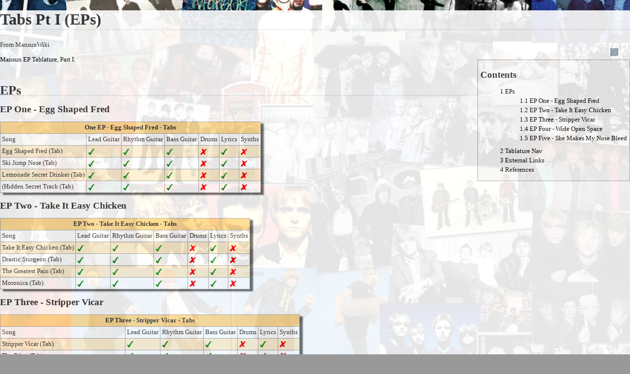

--- FILE ---
content_type: text/html; charset=UTF-8
request_url: http://www.mansun.wiki/index.php?title=Tabs_Pt_I_(EPs)&printable=yes
body_size: 7923
content:
<!DOCTYPE html>
<html lang="en-GB" dir="ltr" class="client-nojs">
<head>
<meta charset="UTF-8" />
<title>Tabs Pt I (EPs) - MansunWiki</title>
<script>document.documentElement.className = document.documentElement.className.replace( /(^|\s)client-nojs(\s|$)/, "$1client-js$2" );</script>
<script>window.RLQ = window.RLQ || []; window.RLQ.push( function () {
mw.config.set({"wgCanonicalNamespace":"","wgCanonicalSpecialPageName":!1,"wgNamespaceNumber":0,"wgPageName":"Tabs_Pt_I_(EPs)","wgTitle":"Tabs Pt I (EPs)","wgCurRevisionId":7006,"wgRevisionId":7006,"wgArticleId":1863,"wgIsArticle":!0,"wgIsRedirect":!1,"wgAction":"view","wgUserName":null,"wgUserGroups":["*"],"wgCategories":["Tablature"],"wgBreakFrames":!1,"wgPageContentLanguage":"en-gb","wgPageContentModel":"wikitext","wgSeparatorTransformTable":["",""],"wgDigitTransformTable":["",""],"wgDefaultDateFormat":"dmy","wgMonthNames":["","January","February","March","April","May","June","July","August","September","October","November","December"],"wgMonthNamesShort":["","Jan","Feb","Mar","Apr","May","Jun","Jul","Aug","Sep","Oct","Nov","Dec"],"wgRelevantPageName":"Tabs_Pt_I_(EPs)","wgRelevantArticleId":1863,"wgIsProbablyEditable":!1,"wgRestrictionEdit":[],"wgRestrictionMove":[],"wgCollapsibleVectorEnabledModules":{"collapsiblenav":!0,"experiments":!0},
"wgWikiEditorEnabledModules":{"toolbar":!1,"dialogs":!1,"preview":!1,"publish":!1}});mw.loader.implement("user.options",function($,jQuery){mw.user.options.set({"variant":"en-gb"});});mw.loader.implement("user.tokens",function($,jQuery){mw.user.tokens.set({"editToken":"+\\","patrolToken":"+\\","watchToken":"+\\"});});mw.loader.load(["mediawiki.page.startup","mediawiki.legacy.wikibits","skins.vector.js"]);
} );</script>
<link rel="stylesheet" href="/load.php?debug=false&amp;lang=en-gb&amp;modules=mediawiki.legacy.commonPrint%2Cshared%7Cmediawiki.sectionAnchor%7Cmediawiki.skinning.interface%7Cskins.vector.styles&amp;only=styles&amp;printable=1&amp;skin=vector" />
<meta name="ResourceLoaderDynamicStyles" content="" />
<link rel="stylesheet" href="/load.php?debug=false&amp;lang=en-gb&amp;modules=site&amp;only=styles&amp;printable=1&amp;skin=vector" />
<style>a:lang(ar),a:lang(kk-arab),a:lang(mzn),a:lang(ps),a:lang(ur){text-decoration:none}</style>
<script async="" src="/load.php?debug=false&amp;lang=en-gb&amp;modules=startup&amp;only=scripts&amp;printable=1&amp;skin=vector"></script>
<meta name="generator" content="MediaWiki 1.26.2" />
<meta name="robots" content="noindex,follow" />
<link rel="shortcut icon" href="/favicon.ico" />
<link rel="search" type="application/opensearchdescription+xml" href="/opensearch_desc.php" title="MansunWiki (en-gb)" />
<link rel="EditURI" type="application/rsd+xml" href="http://www.mansun.wiki/api.php?action=rsd" />
<link rel="copyright" href="http://creativecommons.org/licenses/by-sa/3.0/" />
<link rel="alternate" type="application/atom+xml" title="MansunWiki Atom feed" href="/index.php?title=Special:RecentChanges&amp;feed=atom" />
<!--[if lt IE 7]><style type="text/css">body{behavior:url("/skins/Vector/csshover.min.htc")}</style><![endif]-->
</head>
<body class="mediawiki ltr sitedir-ltr ns-0 ns-subject page-Tabs_Pt_I_EPs skin-vector action-view">
		<div id="mw-page-base" class="noprint"></div>
		<div id="mw-head-base" class="noprint"></div>
		<div id="content" class="mw-body" role="main">
			<a id="top"></a>

						<div class="mw-indicators">
</div>
			<h1 id="firstHeading" class="firstHeading" lang="en-GB">Tabs Pt I (EPs)</h1>
									<div id="bodyContent" class="mw-body-content">
									<div id="siteSub">From MansunWiki</div>
								<div id="contentSub"></div>
												<div id="jump-to-nav" class="mw-jump">
					Jump to:					<a href="#mw-head">navigation</a>, 					<a href="#p-search">search</a>
				</div>
				<div id="mw-content-text" lang="en-GB" dir="ltr" class="mw-content-ltr"><p>
<!-- AddThis Button BEGIN -->
<!-- AddThis Button END -->
<!-- AddThis Rollover BEGIN -->
<!-- Go to www.addthis.com/dashboard to customize your tools -->
<script type="text/javascript" src="//s7.addthis.com/js/300/addthis_widget.js#pubid=ra-56a556696f5e2723" async="async"></script>
<!-- AddThis Rollover END -->

</p>
<div class="addthis_sharing_toolbox"></div>
<div style="clear: right; margin-bottom: .5em; float: right; padding: .5em 0 .8em 1.4em; background: none; width: auto;"><div id="toc" class="toc"><div id="toctitle"><h2>Contents</h2></div>
<ul>
<li class="toclevel-1 tocsection-1"><a href="#EPs"><span class="tocnumber">1</span> <span class="toctext">EPs</span></a>
<ul>
<li class="toclevel-2 tocsection-2"><a href="#EP_One_-_Egg_Shaped_Fred"><span class="tocnumber">1.1</span> <span class="toctext">EP One - Egg Shaped Fred</span></a></li>
<li class="toclevel-2 tocsection-3"><a href="#EP_Two_-_Take_It_Easy_Chicken"><span class="tocnumber">1.2</span> <span class="toctext">EP Two - Take It Easy Chicken</span></a></li>
<li class="toclevel-2 tocsection-4"><a href="#EP_Three_-_Stripper_Vicar"><span class="tocnumber">1.3</span> <span class="toctext">EP Three - Stripper Vicar</span></a></li>
<li class="toclevel-2 tocsection-5"><a href="#EP_Four_-_Wide_Open_Space"><span class="tocnumber">1.4</span> <span class="toctext">EP Four - Wide Open Space</span></a></li>
<li class="toclevel-2 tocsection-6"><a href="#EP_Five_-_She_Makes_My_Nose_Bleed"><span class="tocnumber">1.5</span> <span class="toctext">EP Five - She Makes My Nose Bleed</span></a></li>
</ul>
</li>
<li class="toclevel-1 tocsection-7"><a href="#Tablature_Nav"><span class="tocnumber">2</span> <span class="toctext">Tablature Nav</span></a></li>
<li class="toclevel-1 tocsection-8"><a href="#External_Links"><span class="tocnumber">3</span> <span class="toctext">External Links</span></a></li>
<li class="toclevel-1 tocsection-9"><a href="#References"><span class="tocnumber">4</span> <span class="toctext">References</span></a></li>
</ul>
</div>
</div>
<p>Mansun EP Tablature, Part I.
</p><p><br />
</p>
<h1><span class="mw-headline" id="EPs">EPs</span></h1>
<h2><span class="mw-headline" id="EP_One_-_Egg_Shaped_Fred">EP One - Egg Shaped Fred</span></h2>
<table class="tabbox wikitable">
<tr>
<th colspan="7" style="text-align: center;"> <a href="/index.php?title=One_EP_(EP)" title="One EP (EP)" class="mw-redirect"> One EP - Egg Shaped Fred</a> - Tabs
</th></tr>
<tr>
<td> Song
</td>
<td> Lead Guitar
</td>
<td> Rhythm Guitar
</td>
<td> Bass Guitar
</td>
<td> Drums
</td>
<td> Lyrics
</td>
<td> Synths
</td></tr>
<tr>
<td> <a href="/index.php?title=Egg_Shaped_Fred_(Tab)" title="Egg Shaped Fred (Tab)">Egg Shaped Fred (Tab)</a>
</td>
<td> <img alt="Green tick" src="/tardis/thumb/0/03/Green_check.svg/20px-Green_check.svg.png" width="13" height="13" srcset="/tardis/thumb/0/03/Green_check.svg/40px-Green_check.svg.png 2x" /><span style="display:none">Y</span>
</td>
<td> <img alt="Green tick" src="/tardis/thumb/0/03/Green_check.svg/20px-Green_check.svg.png" width="13" height="13" srcset="/tardis/thumb/0/03/Green_check.svg/40px-Green_check.svg.png 2x" /><span style="display:none">Y</span>
</td>
<td> <img alt="Green tick" src="/tardis/thumb/0/03/Green_check.svg/20px-Green_check.svg.png" width="13" height="13" srcset="/tardis/thumb/0/03/Green_check.svg/40px-Green_check.svg.png 2x" /><span style="display:none">Y</span>
</td>
<td> <img alt="Red X" src="/tardis/thumb/b/ba/Red_x.svg/20px-Red_x.svg.png" width="13" height="13" srcset="/tardis/thumb/b/ba/Red_x.svg/40px-Red_x.svg.png 2x" /><span style="display:none">N</span>
</td>
<td> <img alt="Green tick" src="/tardis/thumb/0/03/Green_check.svg/20px-Green_check.svg.png" width="13" height="13" srcset="/tardis/thumb/0/03/Green_check.svg/40px-Green_check.svg.png 2x" /><span style="display:none">Y</span>
</td>
<td> <img alt="Red X" src="/tardis/thumb/b/ba/Red_x.svg/20px-Red_x.svg.png" width="13" height="13" srcset="/tardis/thumb/b/ba/Red_x.svg/40px-Red_x.svg.png 2x" /><span style="display:none">N</span>
</td></tr>
<tr>
<td> <a href="/index.php?title=Ski_Jump_Nose_(Tab)" title="Ski Jump Nose (Tab)">Ski Jump Nose (Tab)</a>
</td>
<td> <img alt="Green tick" src="/tardis/thumb/0/03/Green_check.svg/20px-Green_check.svg.png" width="13" height="13" srcset="/tardis/thumb/0/03/Green_check.svg/40px-Green_check.svg.png 2x" /><span style="display:none">Y</span>
</td>
<td> <img alt="Green tick" src="/tardis/thumb/0/03/Green_check.svg/20px-Green_check.svg.png" width="13" height="13" srcset="/tardis/thumb/0/03/Green_check.svg/40px-Green_check.svg.png 2x" /><span style="display:none">Y</span>
</td>
<td> <img alt="Green tick" src="/tardis/thumb/0/03/Green_check.svg/20px-Green_check.svg.png" width="13" height="13" srcset="/tardis/thumb/0/03/Green_check.svg/40px-Green_check.svg.png 2x" /><span style="display:none">Y</span>
</td>
<td> <img alt="Red X" src="/tardis/thumb/b/ba/Red_x.svg/20px-Red_x.svg.png" width="13" height="13" srcset="/tardis/thumb/b/ba/Red_x.svg/40px-Red_x.svg.png 2x" /><span style="display:none">N</span>
</td>
<td> <img alt="Green tick" src="/tardis/thumb/0/03/Green_check.svg/20px-Green_check.svg.png" width="13" height="13" srcset="/tardis/thumb/0/03/Green_check.svg/40px-Green_check.svg.png 2x" /><span style="display:none">Y</span>
</td>
<td> <img alt="Red X" src="/tardis/thumb/b/ba/Red_x.svg/20px-Red_x.svg.png" width="13" height="13" srcset="/tardis/thumb/b/ba/Red_x.svg/40px-Red_x.svg.png 2x" /><span style="display:none">N</span>
</td></tr>
<tr>
<td> <a href="/index.php?title=Lemonade_Secret_Drinker_(Tab)" title="Lemonade Secret Drinker (Tab)">Lemonade Secret Drinker (Tab)</a>
</td>
<td> <img alt="Green tick" src="/tardis/thumb/0/03/Green_check.svg/20px-Green_check.svg.png" width="13" height="13" srcset="/tardis/thumb/0/03/Green_check.svg/40px-Green_check.svg.png 2x" /><span style="display:none">Y</span>
</td>
<td> <img alt="Green tick" src="/tardis/thumb/0/03/Green_check.svg/20px-Green_check.svg.png" width="13" height="13" srcset="/tardis/thumb/0/03/Green_check.svg/40px-Green_check.svg.png 2x" /><span style="display:none">Y</span>
</td>
<td> <img alt="Green tick" src="/tardis/thumb/0/03/Green_check.svg/20px-Green_check.svg.png" width="13" height="13" srcset="/tardis/thumb/0/03/Green_check.svg/40px-Green_check.svg.png 2x" /><span style="display:none">Y</span>
</td>
<td> <img alt="Red X" src="/tardis/thumb/b/ba/Red_x.svg/20px-Red_x.svg.png" width="13" height="13" srcset="/tardis/thumb/b/ba/Red_x.svg/40px-Red_x.svg.png 2x" /><span style="display:none">N</span>
</td>
<td> <img alt="Green tick" src="/tardis/thumb/0/03/Green_check.svg/20px-Green_check.svg.png" width="13" height="13" srcset="/tardis/thumb/0/03/Green_check.svg/40px-Green_check.svg.png 2x" /><span style="display:none">Y</span>
</td>
<td> <img alt="Red X" src="/tardis/thumb/b/ba/Red_x.svg/20px-Red_x.svg.png" width="13" height="13" srcset="/tardis/thumb/b/ba/Red_x.svg/40px-Red_x.svg.png 2x" /><span style="display:none">N</span>
</td></tr>
<tr>
<td> <a href="/index.php?title=(Hidden_Secret_Track_(Tab)&amp;action=edit&amp;redlink=1" class="new" title="(Hidden Secret Track (Tab) (page does not exist)">(Hidden Secret Track (Tab)</a>
</td>
<td> <img alt="Green tick" src="/tardis/thumb/0/03/Green_check.svg/20px-Green_check.svg.png" width="13" height="13" srcset="/tardis/thumb/0/03/Green_check.svg/40px-Green_check.svg.png 2x" /><span style="display:none">Y</span>
</td>
<td> <img alt="Green tick" src="/tardis/thumb/0/03/Green_check.svg/20px-Green_check.svg.png" width="13" height="13" srcset="/tardis/thumb/0/03/Green_check.svg/40px-Green_check.svg.png 2x" /><span style="display:none">Y</span>
</td>
<td> <img alt="Green tick" src="/tardis/thumb/0/03/Green_check.svg/20px-Green_check.svg.png" width="13" height="13" srcset="/tardis/thumb/0/03/Green_check.svg/40px-Green_check.svg.png 2x" /><span style="display:none">Y</span>
</td>
<td> <img alt="Red X" src="/tardis/thumb/b/ba/Red_x.svg/20px-Red_x.svg.png" width="13" height="13" srcset="/tardis/thumb/b/ba/Red_x.svg/40px-Red_x.svg.png 2x" /><span style="display:none">N</span>
</td>
<td> <img alt="Green tick" src="/tardis/thumb/0/03/Green_check.svg/20px-Green_check.svg.png" width="13" height="13" srcset="/tardis/thumb/0/03/Green_check.svg/40px-Green_check.svg.png 2x" /><span style="display:none">Y</span>
</td>
<td> <img alt="Red X" src="/tardis/thumb/b/ba/Red_x.svg/20px-Red_x.svg.png" width="13" height="13" srcset="/tardis/thumb/b/ba/Red_x.svg/40px-Red_x.svg.png 2x" /><span style="display:none">N</span>
</td></tr></table>
<h2><span class="mw-headline" id="EP_Two_-_Take_It_Easy_Chicken">EP Two - Take It Easy Chicken</span></h2>
<table class="tabbox wikitable">
<tr>
<th colspan="7" style="text-align: center;"> <a href="/index.php?title=Two_EP_(EP)" title="Two EP (EP)" class="mw-redirect">EP Two - Take It Easy Chicken</a> - Tabs
</th></tr>
<tr>
<td> Song
</td>
<td> Lead Guitar
</td>
<td> Rhythm Guitar
</td>
<td> Bass Guitar
</td>
<td> Drums
</td>
<td> Lyrics
</td>
<td> Synths
</td></tr>
<tr>
<td> <a href="/index.php?title=Take_It_Easy_Chicken_(Tab)" title="Take It Easy Chicken (Tab)">Take It Easy Chicken (Tab)</a>
</td>
<td> <img alt="Green tick" src="/tardis/thumb/0/03/Green_check.svg/20px-Green_check.svg.png" width="13" height="13" srcset="/tardis/thumb/0/03/Green_check.svg/40px-Green_check.svg.png 2x" /><span style="display:none">Y</span>
</td>
<td> <img alt="Green tick" src="/tardis/thumb/0/03/Green_check.svg/20px-Green_check.svg.png" width="13" height="13" srcset="/tardis/thumb/0/03/Green_check.svg/40px-Green_check.svg.png 2x" /><span style="display:none">Y</span>
</td>
<td> <img alt="Green tick" src="/tardis/thumb/0/03/Green_check.svg/20px-Green_check.svg.png" width="13" height="13" srcset="/tardis/thumb/0/03/Green_check.svg/40px-Green_check.svg.png 2x" /><span style="display:none">Y</span>
</td>
<td> <img alt="Red X" src="/tardis/thumb/b/ba/Red_x.svg/20px-Red_x.svg.png" width="13" height="13" srcset="/tardis/thumb/b/ba/Red_x.svg/40px-Red_x.svg.png 2x" /><span style="display:none">N</span>
</td>
<td> <img alt="Green tick" src="/tardis/thumb/0/03/Green_check.svg/20px-Green_check.svg.png" width="13" height="13" srcset="/tardis/thumb/0/03/Green_check.svg/40px-Green_check.svg.png 2x" /><span style="display:none">Y</span>
</td>
<td> <img alt="Red X" src="/tardis/thumb/b/ba/Red_x.svg/20px-Red_x.svg.png" width="13" height="13" srcset="/tardis/thumb/b/ba/Red_x.svg/40px-Red_x.svg.png 2x" /><span style="display:none">N</span>
</td></tr>
<tr>
<td> <a href="/index.php?title=Drastic_Sturgeon_(Tab)" title="Drastic Sturgeon (Tab)">Drastic Sturgeon (Tab)</a>
</td>
<td> <img alt="Green tick" src="/tardis/thumb/0/03/Green_check.svg/20px-Green_check.svg.png" width="13" height="13" srcset="/tardis/thumb/0/03/Green_check.svg/40px-Green_check.svg.png 2x" /><span style="display:none">Y</span>
</td>
<td> <img alt="Green tick" src="/tardis/thumb/0/03/Green_check.svg/20px-Green_check.svg.png" width="13" height="13" srcset="/tardis/thumb/0/03/Green_check.svg/40px-Green_check.svg.png 2x" /><span style="display:none">Y</span>
</td>
<td> <img alt="Green tick" src="/tardis/thumb/0/03/Green_check.svg/20px-Green_check.svg.png" width="13" height="13" srcset="/tardis/thumb/0/03/Green_check.svg/40px-Green_check.svg.png 2x" /><span style="display:none">Y</span>
</td>
<td> <img alt="Red X" src="/tardis/thumb/b/ba/Red_x.svg/20px-Red_x.svg.png" width="13" height="13" srcset="/tardis/thumb/b/ba/Red_x.svg/40px-Red_x.svg.png 2x" /><span style="display:none">N</span>
</td>
<td> <img alt="Green tick" src="/tardis/thumb/0/03/Green_check.svg/20px-Green_check.svg.png" width="13" height="13" srcset="/tardis/thumb/0/03/Green_check.svg/40px-Green_check.svg.png 2x" /><span style="display:none">Y</span>
</td>
<td> <img alt="Red X" src="/tardis/thumb/b/ba/Red_x.svg/20px-Red_x.svg.png" width="13" height="13" srcset="/tardis/thumb/b/ba/Red_x.svg/40px-Red_x.svg.png 2x" /><span style="display:none">N</span>
</td></tr>
<tr>
<td> <a href="/index.php?title=The_Greatest_Pain_(Tab)" title="The Greatest Pain (Tab)">The Greatest Pain (Tab)</a>
</td>
<td> <img alt="Green tick" src="/tardis/thumb/0/03/Green_check.svg/20px-Green_check.svg.png" width="13" height="13" srcset="/tardis/thumb/0/03/Green_check.svg/40px-Green_check.svg.png 2x" /><span style="display:none">Y</span>
</td>
<td> <img alt="Green tick" src="/tardis/thumb/0/03/Green_check.svg/20px-Green_check.svg.png" width="13" height="13" srcset="/tardis/thumb/0/03/Green_check.svg/40px-Green_check.svg.png 2x" /><span style="display:none">Y</span>
</td>
<td> <img alt="Green tick" src="/tardis/thumb/0/03/Green_check.svg/20px-Green_check.svg.png" width="13" height="13" srcset="/tardis/thumb/0/03/Green_check.svg/40px-Green_check.svg.png 2x" /><span style="display:none">Y</span>
</td>
<td> <img alt="Red X" src="/tardis/thumb/b/ba/Red_x.svg/20px-Red_x.svg.png" width="13" height="13" srcset="/tardis/thumb/b/ba/Red_x.svg/40px-Red_x.svg.png 2x" /><span style="display:none">N</span>
</td>
<td> <img alt="Green tick" src="/tardis/thumb/0/03/Green_check.svg/20px-Green_check.svg.png" width="13" height="13" srcset="/tardis/thumb/0/03/Green_check.svg/40px-Green_check.svg.png 2x" /><span style="display:none">Y</span>
</td>
<td> <img alt="Red X" src="/tardis/thumb/b/ba/Red_x.svg/20px-Red_x.svg.png" width="13" height="13" srcset="/tardis/thumb/b/ba/Red_x.svg/40px-Red_x.svg.png 2x" /><span style="display:none">N</span>
</td></tr>
<tr>
<td> <a href="/index.php?title=Moronica_(Tab)" title="Moronica (Tab)">Moronica (Tab)</a>
</td>
<td> <img alt="Green tick" src="/tardis/thumb/0/03/Green_check.svg/20px-Green_check.svg.png" width="13" height="13" srcset="/tardis/thumb/0/03/Green_check.svg/40px-Green_check.svg.png 2x" /><span style="display:none">Y</span>
</td>
<td> <img alt="Green tick" src="/tardis/thumb/0/03/Green_check.svg/20px-Green_check.svg.png" width="13" height="13" srcset="/tardis/thumb/0/03/Green_check.svg/40px-Green_check.svg.png 2x" /><span style="display:none">Y</span>
</td>
<td> <img alt="Green tick" src="/tardis/thumb/0/03/Green_check.svg/20px-Green_check.svg.png" width="13" height="13" srcset="/tardis/thumb/0/03/Green_check.svg/40px-Green_check.svg.png 2x" /><span style="display:none">Y</span>
</td>
<td> <img alt="Red X" src="/tardis/thumb/b/ba/Red_x.svg/20px-Red_x.svg.png" width="13" height="13" srcset="/tardis/thumb/b/ba/Red_x.svg/40px-Red_x.svg.png 2x" /><span style="display:none">N</span>
</td>
<td> <img alt="Green tick" src="/tardis/thumb/0/03/Green_check.svg/20px-Green_check.svg.png" width="13" height="13" srcset="/tardis/thumb/0/03/Green_check.svg/40px-Green_check.svg.png 2x" /><span style="display:none">Y</span>
</td>
<td> <img alt="Red X" src="/tardis/thumb/b/ba/Red_x.svg/20px-Red_x.svg.png" width="13" height="13" srcset="/tardis/thumb/b/ba/Red_x.svg/40px-Red_x.svg.png 2x" /><span style="display:none">N</span>
</td></tr></table>
<h2><span class="mw-headline" id="EP_Three_-_Stripper_Vicar">EP Three - Stripper Vicar</span></h2>
<table class="tabbox wikitable">
<tr>
<th colspan="7" style="text-align: center;"> <a href="/index.php?title=Three_EP_(EP)" title="Three EP (EP)" class="mw-redirect">EP Three - Stripper Vicar</a> - Tabs
</th></tr>
<tr>
<td> Song
</td>
<td> Lead Guitar
</td>
<td> Rhythm Guitar
</td>
<td> Bass Guitar
</td>
<td> Drums
</td>
<td> Lyrics
</td>
<td> Synths
</td></tr>
<tr>
<td> <a href="/index.php?title=Stripper_Vicar_(Tab)" title="Stripper Vicar (Tab)">Stripper Vicar (Tab)</a>
</td>
<td> <img alt="Green tick" src="/tardis/thumb/0/03/Green_check.svg/20px-Green_check.svg.png" width="13" height="13" srcset="/tardis/thumb/0/03/Green_check.svg/40px-Green_check.svg.png 2x" /><span style="display:none">Y</span>
</td>
<td> <img alt="Green tick" src="/tardis/thumb/0/03/Green_check.svg/20px-Green_check.svg.png" width="13" height="13" srcset="/tardis/thumb/0/03/Green_check.svg/40px-Green_check.svg.png 2x" /><span style="display:none">Y</span>
</td>
<td> <img alt="Green tick" src="/tardis/thumb/0/03/Green_check.svg/20px-Green_check.svg.png" width="13" height="13" srcset="/tardis/thumb/0/03/Green_check.svg/40px-Green_check.svg.png 2x" /><span style="display:none">Y</span>
</td>
<td> <img alt="Red X" src="/tardis/thumb/b/ba/Red_x.svg/20px-Red_x.svg.png" width="13" height="13" srcset="/tardis/thumb/b/ba/Red_x.svg/40px-Red_x.svg.png 2x" /><span style="display:none">N</span>
</td>
<td> <img alt="Green tick" src="/tardis/thumb/0/03/Green_check.svg/20px-Green_check.svg.png" width="13" height="13" srcset="/tardis/thumb/0/03/Green_check.svg/40px-Green_check.svg.png 2x" /><span style="display:none">Y</span>
</td>
<td> <img alt="Red X" src="/tardis/thumb/b/ba/Red_x.svg/20px-Red_x.svg.png" width="13" height="13" srcset="/tardis/thumb/b/ba/Red_x.svg/40px-Red_x.svg.png 2x" /><span style="display:none">N</span>
</td></tr>
<tr>
<td> <a href="/index.php?title=The_Edge_(Tab)" title="The Edge (Tab)">The Edge (Tab)</a>
</td>
<td> <img alt="Green tick" src="/tardis/thumb/0/03/Green_check.svg/20px-Green_check.svg.png" width="13" height="13" srcset="/tardis/thumb/0/03/Green_check.svg/40px-Green_check.svg.png 2x" /><span style="display:none">Y</span>
</td>
<td> <img alt="Green tick" src="/tardis/thumb/0/03/Green_check.svg/20px-Green_check.svg.png" width="13" height="13" srcset="/tardis/thumb/0/03/Green_check.svg/40px-Green_check.svg.png 2x" /><span style="display:none">Y</span>
</td>
<td> <img alt="Green tick" src="/tardis/thumb/0/03/Green_check.svg/20px-Green_check.svg.png" width="13" height="13" srcset="/tardis/thumb/0/03/Green_check.svg/40px-Green_check.svg.png 2x" /><span style="display:none">Y</span>
</td>
<td> <img alt="Red X" src="/tardis/thumb/b/ba/Red_x.svg/20px-Red_x.svg.png" width="13" height="13" srcset="/tardis/thumb/b/ba/Red_x.svg/40px-Red_x.svg.png 2x" /><span style="display:none">N</span>
</td>
<td> <img alt="Green tick" src="/tardis/thumb/0/03/Green_check.svg/20px-Green_check.svg.png" width="13" height="13" srcset="/tardis/thumb/0/03/Green_check.svg/40px-Green_check.svg.png 2x" /><span style="display:none">Y</span>
</td>
<td> <img alt="Red X" src="/tardis/thumb/b/ba/Red_x.svg/20px-Red_x.svg.png" width="13" height="13" srcset="/tardis/thumb/b/ba/Red_x.svg/40px-Red_x.svg.png 2x" /><span style="display:none">N</span>
</td></tr>
<tr>
<td> <a href="/index.php?title=The_Duchess_(Tab)" title="The Duchess (Tab)">The Duchess (Tab)</a>
</td>
<td> <img alt="Green tick" src="/tardis/thumb/0/03/Green_check.svg/20px-Green_check.svg.png" width="13" height="13" srcset="/tardis/thumb/0/03/Green_check.svg/40px-Green_check.svg.png 2x" /><span style="display:none">Y</span>
</td>
<td> <img alt="Green tick" src="/tardis/thumb/0/03/Green_check.svg/20px-Green_check.svg.png" width="13" height="13" srcset="/tardis/thumb/0/03/Green_check.svg/40px-Green_check.svg.png 2x" /><span style="display:none">Y</span>
</td>
<td> <img alt="Green tick" src="/tardis/thumb/0/03/Green_check.svg/20px-Green_check.svg.png" width="13" height="13" srcset="/tardis/thumb/0/03/Green_check.svg/40px-Green_check.svg.png 2x" /><span style="display:none">Y</span>
</td>
<td> <img alt="Red X" src="/tardis/thumb/b/ba/Red_x.svg/20px-Red_x.svg.png" width="13" height="13" srcset="/tardis/thumb/b/ba/Red_x.svg/40px-Red_x.svg.png 2x" /><span style="display:none">N</span>
</td>
<td> <img alt="Green tick" src="/tardis/thumb/0/03/Green_check.svg/20px-Green_check.svg.png" width="13" height="13" srcset="/tardis/thumb/0/03/Green_check.svg/40px-Green_check.svg.png 2x" /><span style="display:none">Y</span>
</td>
<td> <img alt="Red X" src="/tardis/thumb/b/ba/Red_x.svg/20px-Red_x.svg.png" width="13" height="13" srcset="/tardis/thumb/b/ba/Red_x.svg/40px-Red_x.svg.png 2x" /><span style="display:none">N</span>
</td></tr>
<tr>
<td> <a href="/index.php?title=An_Open_Letter_to_a_Lyrical_Trainspotter_(Tab)" title="An Open Letter to a Lyrical Trainspotter (Tab)">An Open Letter to a Lyrical Trainspotter (Tab)</a>
</td>
<td> <img alt="Green tick" src="/tardis/thumb/0/03/Green_check.svg/20px-Green_check.svg.png" width="13" height="13" srcset="/tardis/thumb/0/03/Green_check.svg/40px-Green_check.svg.png 2x" /><span style="display:none">Y</span>
</td>
<td> <img alt="Green tick" src="/tardis/thumb/0/03/Green_check.svg/20px-Green_check.svg.png" width="13" height="13" srcset="/tardis/thumb/0/03/Green_check.svg/40px-Green_check.svg.png 2x" /><span style="display:none">Y</span>
</td>
<td> <img alt="Red X" src="/tardis/thumb/b/ba/Red_x.svg/20px-Red_x.svg.png" width="13" height="13" srcset="/tardis/thumb/b/ba/Red_x.svg/40px-Red_x.svg.png 2x" /><span style="display:none">N</span>
</td>
<td> <img alt="Red X" src="/tardis/thumb/b/ba/Red_x.svg/20px-Red_x.svg.png" width="13" height="13" srcset="/tardis/thumb/b/ba/Red_x.svg/40px-Red_x.svg.png 2x" /><span style="display:none">N</span>
</td>
<td> <img alt="Green tick" src="/tardis/thumb/0/03/Green_check.svg/20px-Green_check.svg.png" width="13" height="13" srcset="/tardis/thumb/0/03/Green_check.svg/40px-Green_check.svg.png 2x" /><span style="display:none">Y</span>
</td>
<td> <img alt="Red X" src="/tardis/thumb/b/ba/Red_x.svg/20px-Red_x.svg.png" width="13" height="13" srcset="/tardis/thumb/b/ba/Red_x.svg/40px-Red_x.svg.png 2x" /><span style="display:none">N</span>
</td></tr>
<tr>
<td> <a href="/index.php?title=No_One_Knows_Us_(Tab)" title="No One Knows Us (Tab)">No One Knows Us (Tab)</a>
</td>
<td> <img alt="Green tick" src="/tardis/thumb/0/03/Green_check.svg/20px-Green_check.svg.png" width="13" height="13" srcset="/tardis/thumb/0/03/Green_check.svg/40px-Green_check.svg.png 2x" /><span style="display:none">Y</span>
</td>
<td> <img alt="Red X" src="/tardis/thumb/b/ba/Red_x.svg/20px-Red_x.svg.png" width="13" height="13" srcset="/tardis/thumb/b/ba/Red_x.svg/40px-Red_x.svg.png 2x" /><span style="display:none">N</span>
</td>
<td> <img alt="Red X" src="/tardis/thumb/b/ba/Red_x.svg/20px-Red_x.svg.png" width="13" height="13" srcset="/tardis/thumb/b/ba/Red_x.svg/40px-Red_x.svg.png 2x" /><span style="display:none">N</span>
</td>
<td> <img alt="Red X" src="/tardis/thumb/b/ba/Red_x.svg/20px-Red_x.svg.png" width="13" height="13" srcset="/tardis/thumb/b/ba/Red_x.svg/40px-Red_x.svg.png 2x" /><span style="display:none">N</span>
</td>
<td> <img alt="Green tick" src="/tardis/thumb/0/03/Green_check.svg/20px-Green_check.svg.png" width="13" height="13" srcset="/tardis/thumb/0/03/Green_check.svg/40px-Green_check.svg.png 2x" /><span style="display:none">Y</span>
</td>
<td> <img alt="Red X" src="/tardis/thumb/b/ba/Red_x.svg/20px-Red_x.svg.png" width="13" height="13" srcset="/tardis/thumb/b/ba/Red_x.svg/40px-Red_x.svg.png 2x" /><span style="display:none">N</span>
</td></tr>
<tr>
<td> <a href="/index.php?title=Things_Keep_Falling_Off_Buildings_(Tab)" title="Things Keep Falling Off Buildings (Tab)">Things Keep Falling Off Buildings (Tab)</a>
</td>
<td> <img alt="Green tick" src="/tardis/thumb/0/03/Green_check.svg/20px-Green_check.svg.png" width="13" height="13" srcset="/tardis/thumb/0/03/Green_check.svg/40px-Green_check.svg.png 2x" /><span style="display:none">Y</span>
</td>
<td> <img alt="Green tick" src="/tardis/thumb/0/03/Green_check.svg/20px-Green_check.svg.png" width="13" height="13" srcset="/tardis/thumb/0/03/Green_check.svg/40px-Green_check.svg.png 2x" /><span style="display:none">Y</span>
</td>
<td> <img alt="Red X" src="/tardis/thumb/b/ba/Red_x.svg/20px-Red_x.svg.png" width="13" height="13" srcset="/tardis/thumb/b/ba/Red_x.svg/40px-Red_x.svg.png 2x" /><span style="display:none">N</span>
</td>
<td> <img alt="Red X" src="/tardis/thumb/b/ba/Red_x.svg/20px-Red_x.svg.png" width="13" height="13" srcset="/tardis/thumb/b/ba/Red_x.svg/40px-Red_x.svg.png 2x" /><span style="display:none">N</span>
</td>
<td> <img alt="Green tick" src="/tardis/thumb/0/03/Green_check.svg/20px-Green_check.svg.png" width="13" height="13" srcset="/tardis/thumb/0/03/Green_check.svg/40px-Green_check.svg.png 2x" /><span style="display:none">Y</span>
</td>
<td> <img alt="Red X" src="/tardis/thumb/b/ba/Red_x.svg/20px-Red_x.svg.png" width="13" height="13" srcset="/tardis/thumb/b/ba/Red_x.svg/40px-Red_x.svg.png 2x" /><span style="display:none">N</span>
</td></tr></table>
<h2><span class="mw-headline" id="EP_Four_-_Wide_Open_Space">EP Four - Wide Open Space</span></h2>
<table class="tabbox wikitable">
<tr>
<th colspan="7" style="text-align: center;"> <a href="/index.php?title=Four_EP_(EP)" title="Four EP (EP)" class="mw-redirect">EP Four - Wide Open Space</a> - Tabs
</th></tr>
<tr>
<td> Song
</td>
<td> Lead Guitar
</td>
<td> Rhythm Guitar
</td>
<td> Bass Guitar
</td>
<td> Drums
</td>
<td> Lyrics
</td>
<td> Synths
</td></tr>
<tr>
<td> <a href="/index.php?title=Wide_Open_Space_(Tab)" title="Wide Open Space (Tab)">Wide Open Space (Tab)</a>
</td>
<td> <img alt="Green tick" src="/tardis/thumb/0/03/Green_check.svg/20px-Green_check.svg.png" width="13" height="13" srcset="/tardis/thumb/0/03/Green_check.svg/40px-Green_check.svg.png 2x" /><span style="display:none">Y</span>
</td>
<td> <img alt="Green tick" src="/tardis/thumb/0/03/Green_check.svg/20px-Green_check.svg.png" width="13" height="13" srcset="/tardis/thumb/0/03/Green_check.svg/40px-Green_check.svg.png 2x" /><span style="display:none">Y</span>
</td>
<td> <img alt="Green tick" src="/tardis/thumb/0/03/Green_check.svg/20px-Green_check.svg.png" width="13" height="13" srcset="/tardis/thumb/0/03/Green_check.svg/40px-Green_check.svg.png 2x" /><span style="display:none">Y</span>
</td>
<td> <img alt="Red X" src="/tardis/thumb/b/ba/Red_x.svg/20px-Red_x.svg.png" width="13" height="13" srcset="/tardis/thumb/b/ba/Red_x.svg/40px-Red_x.svg.png 2x" /><span style="display:none">N</span>
</td>
<td> <img alt="Green tick" src="/tardis/thumb/0/03/Green_check.svg/20px-Green_check.svg.png" width="13" height="13" srcset="/tardis/thumb/0/03/Green_check.svg/40px-Green_check.svg.png 2x" /><span style="display:none">Y</span>
</td>
<td> <img alt="Red X" src="/tardis/thumb/b/ba/Red_x.svg/20px-Red_x.svg.png" width="13" height="13" srcset="/tardis/thumb/b/ba/Red_x.svg/40px-Red_x.svg.png 2x" /><span style="display:none">N</span>
</td></tr>
<tr>
<td> <a href="/index.php?title=Rebel_Without_a_Quilt_(Tab)" title="Rebel Without a Quilt (Tab)">Rebel Without a Quilt (Tab)</a>
</td>
<td> <img alt="Green tick" src="/tardis/thumb/0/03/Green_check.svg/20px-Green_check.svg.png" width="13" height="13" srcset="/tardis/thumb/0/03/Green_check.svg/40px-Green_check.svg.png 2x" /><span style="display:none">Y</span>
</td>
<td> <img alt="Red X" src="/tardis/thumb/b/ba/Red_x.svg/20px-Red_x.svg.png" width="13" height="13" srcset="/tardis/thumb/b/ba/Red_x.svg/40px-Red_x.svg.png 2x" /><span style="display:none">N</span>
</td>
<td> <img alt="Green tick" src="/tardis/thumb/0/03/Green_check.svg/20px-Green_check.svg.png" width="13" height="13" srcset="/tardis/thumb/0/03/Green_check.svg/40px-Green_check.svg.png 2x" /><span style="display:none">Y</span>
</td>
<td> <img alt="Red X" src="/tardis/thumb/b/ba/Red_x.svg/20px-Red_x.svg.png" width="13" height="13" srcset="/tardis/thumb/b/ba/Red_x.svg/40px-Red_x.svg.png 2x" /><span style="display:none">N</span>
</td>
<td> <img alt="Green tick" src="/tardis/thumb/0/03/Green_check.svg/20px-Green_check.svg.png" width="13" height="13" srcset="/tardis/thumb/0/03/Green_check.svg/40px-Green_check.svg.png 2x" /><span style="display:none">Y</span>
</td>
<td> <img alt="Red X" src="/tardis/thumb/b/ba/Red_x.svg/20px-Red_x.svg.png" width="13" height="13" srcset="/tardis/thumb/b/ba/Red_x.svg/40px-Red_x.svg.png 2x" /><span style="display:none">N</span>
</td></tr>
<tr>
<td> <a href="/index.php?title=Vision_Impaired_(Tab)" title="Vision Impaired (Tab)">Vision Impaired (Tab)</a>
</td>
<td> <img alt="Green tick" src="/tardis/thumb/0/03/Green_check.svg/20px-Green_check.svg.png" width="13" height="13" srcset="/tardis/thumb/0/03/Green_check.svg/40px-Green_check.svg.png 2x" /><span style="display:none">Y</span>
</td>
<td> <img alt="Green tick" src="/tardis/thumb/0/03/Green_check.svg/20px-Green_check.svg.png" width="13" height="13" srcset="/tardis/thumb/0/03/Green_check.svg/40px-Green_check.svg.png 2x" /><span style="display:none">Y</span>
</td>
<td> <img alt="Green tick" src="/tardis/thumb/0/03/Green_check.svg/20px-Green_check.svg.png" width="13" height="13" srcset="/tardis/thumb/0/03/Green_check.svg/40px-Green_check.svg.png 2x" /><span style="display:none">Y</span>
</td>
<td> <img alt="Red X" src="/tardis/thumb/b/ba/Red_x.svg/20px-Red_x.svg.png" width="13" height="13" srcset="/tardis/thumb/b/ba/Red_x.svg/40px-Red_x.svg.png 2x" /><span style="display:none">N</span>
</td>
<td> <img alt="Green tick" src="/tardis/thumb/0/03/Green_check.svg/20px-Green_check.svg.png" width="13" height="13" srcset="/tardis/thumb/0/03/Green_check.svg/40px-Green_check.svg.png 2x" /><span style="display:none">Y</span>
</td>
<td> <img alt="Red X" src="/tardis/thumb/b/ba/Red_x.svg/20px-Red_x.svg.png" width="13" height="13" srcset="/tardis/thumb/b/ba/Red_x.svg/40px-Red_x.svg.png 2x" /><span style="display:none">N</span>
</td></tr>
<tr>
<td> <a href="/index.php?title=Skin_Up_Pin_Up_(Tab)" title="Skin Up Pin Up (Tab)">Skin Up Pin Up (Tab)</a>
</td>
<td> <img alt="Green tick" src="/tardis/thumb/0/03/Green_check.svg/20px-Green_check.svg.png" width="13" height="13" srcset="/tardis/thumb/0/03/Green_check.svg/40px-Green_check.svg.png 2x" /><span style="display:none">Y</span>
</td>
<td> <img alt="Green tick" src="/tardis/thumb/0/03/Green_check.svg/20px-Green_check.svg.png" width="13" height="13" srcset="/tardis/thumb/0/03/Green_check.svg/40px-Green_check.svg.png 2x" /><span style="display:none">Y</span>
</td>
<td> <img alt="Green tick" src="/tardis/thumb/0/03/Green_check.svg/20px-Green_check.svg.png" width="13" height="13" srcset="/tardis/thumb/0/03/Green_check.svg/40px-Green_check.svg.png 2x" /><span style="display:none">Y</span>
</td>
<td> <img alt="Red X" src="/tardis/thumb/b/ba/Red_x.svg/20px-Red_x.svg.png" width="13" height="13" srcset="/tardis/thumb/b/ba/Red_x.svg/40px-Red_x.svg.png 2x" /><span style="display:none">N</span>
</td>
<td> <img alt="Green tick" src="/tardis/thumb/0/03/Green_check.svg/20px-Green_check.svg.png" width="13" height="13" srcset="/tardis/thumb/0/03/Green_check.svg/40px-Green_check.svg.png 2x" /><span style="display:none">Y</span>
</td>
<td> <img alt="Red X" src="/tardis/thumb/b/ba/Red_x.svg/20px-Red_x.svg.png" width="13" height="13" srcset="/tardis/thumb/b/ba/Red_x.svg/40px-Red_x.svg.png 2x" /><span style="display:none">N</span>
</td></tr></table>
<h2><span class="mw-headline" id="EP_Five_-_She_Makes_My_Nose_Bleed">EP Five - She Makes My Nose Bleed</span></h2>
<table class="tabbox wikitable">
<tr>
<th colspan="7" style="text-align: center;"> <a href="/index.php?title=Five_EP_(EP)&amp;action=edit&amp;redlink=1" class="new" title="Five EP (EP) (page does not exist)">EP Five - She Makes My Nose Bleed</a> - Tabs
</th></tr>
<tr>
<td> Song
</td>
<td> Lead Guitar
</td>
<td> Rhythm Guitar
</td>
<td> Bass Guitar
</td>
<td> Drums
</td>
<td> Lyrics
</td>
<td> Synths
</td></tr>
<tr>
<td> <a href="/index.php?title=She_Makes_My_Nose_Bleed_(Tab)" title="She Makes My Nose Bleed (Tab)">She Makes My Nose Bleed (Tab)</a>
</td>
<td> <img alt="Green tick" src="/tardis/thumb/0/03/Green_check.svg/20px-Green_check.svg.png" width="13" height="13" srcset="/tardis/thumb/0/03/Green_check.svg/40px-Green_check.svg.png 2x" /><span style="display:none">Y</span>
</td>
<td> <img alt="Green tick" src="/tardis/thumb/0/03/Green_check.svg/20px-Green_check.svg.png" width="13" height="13" srcset="/tardis/thumb/0/03/Green_check.svg/40px-Green_check.svg.png 2x" /><span style="display:none">Y</span>
</td>
<td> <img alt="Green tick" src="/tardis/thumb/0/03/Green_check.svg/20px-Green_check.svg.png" width="13" height="13" srcset="/tardis/thumb/0/03/Green_check.svg/40px-Green_check.svg.png 2x" /><span style="display:none">Y</span>
</td>
<td> <img alt="Red X" src="/tardis/thumb/b/ba/Red_x.svg/20px-Red_x.svg.png" width="13" height="13" srcset="/tardis/thumb/b/ba/Red_x.svg/40px-Red_x.svg.png 2x" /><span style="display:none">N</span>
</td>
<td> <img alt="Green tick" src="/tardis/thumb/0/03/Green_check.svg/20px-Green_check.svg.png" width="13" height="13" srcset="/tardis/thumb/0/03/Green_check.svg/40px-Green_check.svg.png 2x" /><span style="display:none">Y</span>
</td>
<td> <img alt="Red X" src="/tardis/thumb/b/ba/Red_x.svg/20px-Red_x.svg.png" width="13" height="13" srcset="/tardis/thumb/b/ba/Red_x.svg/40px-Red_x.svg.png 2x" /><span style="display:none">N</span>
</td></tr>
<tr>
<td> <a href="/index.php?title=The_Most_to_Gain_(Tab)" title="The Most to Gain (Tab)">The Most to Gain (Tab)</a>
</td>
<td> <img alt="Red X" src="/tardis/thumb/b/ba/Red_x.svg/20px-Red_x.svg.png" width="13" height="13" srcset="/tardis/thumb/b/ba/Red_x.svg/40px-Red_x.svg.png 2x" /><span style="display:none">N</span>
</td>
<td> <img alt="Green tick" src="/tardis/thumb/0/03/Green_check.svg/20px-Green_check.svg.png" width="13" height="13" srcset="/tardis/thumb/0/03/Green_check.svg/40px-Green_check.svg.png 2x" /><span style="display:none">Y</span>
</td>
<td> <img alt="Red X" src="/tardis/thumb/b/ba/Red_x.svg/20px-Red_x.svg.png" width="13" height="13" srcset="/tardis/thumb/b/ba/Red_x.svg/40px-Red_x.svg.png 2x" /><span style="display:none">N</span>
</td>
<td> <img alt="Red X" src="/tardis/thumb/b/ba/Red_x.svg/20px-Red_x.svg.png" width="13" height="13" srcset="/tardis/thumb/b/ba/Red_x.svg/40px-Red_x.svg.png 2x" /><span style="display:none">N</span>
</td>
<td> <img alt="Green tick" src="/tardis/thumb/0/03/Green_check.svg/20px-Green_check.svg.png" width="13" height="13" srcset="/tardis/thumb/0/03/Green_check.svg/40px-Green_check.svg.png 2x" /><span style="display:none">Y</span>
</td>
<td> <img alt="Red X" src="/tardis/thumb/b/ba/Red_x.svg/20px-Red_x.svg.png" width="13" height="13" srcset="/tardis/thumb/b/ba/Red_x.svg/40px-Red_x.svg.png 2x" /><span style="display:none">N</span>
</td></tr>
<tr>
<td> <a href="/index.php?title=Flourella_(Tab)" title="Flourella (Tab)">Flourella (Tab)</a>
</td>
<td> <img alt="Green tick" src="/tardis/thumb/0/03/Green_check.svg/20px-Green_check.svg.png" width="13" height="13" srcset="/tardis/thumb/0/03/Green_check.svg/40px-Green_check.svg.png 2x" /><span style="display:none">Y</span>
</td>
<td> <img alt="Green tick" src="/tardis/thumb/0/03/Green_check.svg/20px-Green_check.svg.png" width="13" height="13" srcset="/tardis/thumb/0/03/Green_check.svg/40px-Green_check.svg.png 2x" /><span style="display:none">Y</span>
</td>
<td> <img alt="Green tick" src="/tardis/thumb/0/03/Green_check.svg/20px-Green_check.svg.png" width="13" height="13" srcset="/tardis/thumb/0/03/Green_check.svg/40px-Green_check.svg.png 2x" /><span style="display:none">Y</span>
</td>
<td> <img alt="Red X" src="/tardis/thumb/b/ba/Red_x.svg/20px-Red_x.svg.png" width="13" height="13" srcset="/tardis/thumb/b/ba/Red_x.svg/40px-Red_x.svg.png 2x" /><span style="display:none">N</span>
</td>
<td> <img alt="Green tick" src="/tardis/thumb/0/03/Green_check.svg/20px-Green_check.svg.png" width="13" height="13" srcset="/tardis/thumb/0/03/Green_check.svg/40px-Green_check.svg.png 2x" /><span style="display:none">Y</span>
</td>
<td> <img alt="Red X" src="/tardis/thumb/b/ba/Red_x.svg/20px-Red_x.svg.png" width="13" height="13" srcset="/tardis/thumb/b/ba/Red_x.svg/40px-Red_x.svg.png 2x" /><span style="display:none">N</span>
</td></tr>
<tr>
<td> She Makes My Nose Bleed (Acoustic)
</td>
<td> <img alt="Red X" src="/tardis/thumb/b/ba/Red_x.svg/20px-Red_x.svg.png" width="13" height="13" srcset="/tardis/thumb/b/ba/Red_x.svg/40px-Red_x.svg.png 2x" /><span style="display:none">N</span>
</td>
<td> <img alt="Red X" src="/tardis/thumb/b/ba/Red_x.svg/20px-Red_x.svg.png" width="13" height="13" srcset="/tardis/thumb/b/ba/Red_x.svg/40px-Red_x.svg.png 2x" /><span style="display:none">N</span>
</td>
<td> <img alt="Red X" src="/tardis/thumb/b/ba/Red_x.svg/20px-Red_x.svg.png" width="13" height="13" srcset="/tardis/thumb/b/ba/Red_x.svg/40px-Red_x.svg.png 2x" /><span style="display:none">N</span>
</td>
<td> <img alt="Red X" src="/tardis/thumb/b/ba/Red_x.svg/20px-Red_x.svg.png" width="13" height="13" srcset="/tardis/thumb/b/ba/Red_x.svg/40px-Red_x.svg.png 2x" /><span style="display:none">N</span>
</td>
<td> <img alt="Green tick" src="/tardis/thumb/0/03/Green_check.svg/20px-Green_check.svg.png" width="13" height="13" srcset="/tardis/thumb/0/03/Green_check.svg/40px-Green_check.svg.png 2x" /><span style="display:none">Y</span>
</td>
<td> <img alt="Red X" src="/tardis/thumb/b/ba/Red_x.svg/20px-Red_x.svg.png" width="13" height="13" srcset="/tardis/thumb/b/ba/Red_x.svg/40px-Red_x.svg.png 2x" /><span style="display:none">N</span>
</td></tr></table>
<h1><span class="mw-headline" id="Tablature_Nav">Tablature Nav</span></h1>
<ul><li> <b>Tabs Pt I (EPs)</b></li>
<li> <a href="/index.php?title=Tabs_Pt_II_(EPs)" title="Tabs Pt II (EPs)">Tabs Pt II (EPs)</a></li>
<li> <a href="/index.php?title=Tabs_Pt_III_(EPs)" title="Tabs Pt III (EPs)">Tabs Pt III (EPs)</a></li>
<li> <a href="/index.php?title=Tabs_(Albums)" title="Tabs (Albums)">Tabs (Albums)</a></li>
<li> <a href="/index.php?title=Tabs_(Demos)" title="Tabs (Demos)">Tabs (Demos)</a></li>
<li> <a href="/index.php?title=Tabs_(Various)" title="Tabs (Various)">Tabs (Various)</a></li></ul>
<h1><span class="mw-headline" id="External_Links">External Links</span></h1>
<p><a rel="nofollow" class="external free" href="https://web.archive.org/web/20050214174234/http://website.lineone.net/~saintchads/tab/11ep.htm">https://web.archive.org/web/20050214174234/http://website.lineone.net/~saintchads/tab/11ep.htm</a>
</p>
<h1><span class="mw-headline" id="References">References</span></h1>

<!-- 
NewPP limit report
Cached time: 20260131211030
Cache expiry: 86400
Dynamic content: false
CPU time usage: 2.940 seconds
Real time usage: 31.210 seconds
Preprocessor visited node count: 359/1000000
Preprocessor generated node count: 1074/1000000
Post‐expand include size: 23771/2097152 bytes
Template argument size: 0/2097152 bytes
Highest expansion depth: 4/40
Expensive parser function count: 0/100
ExtLoops count: 0/100
-->

<!-- 
Transclusion expansion time report (%,ms,calls,template)
100.00%   45.053      1 - -total
 34.41%   15.503      1 - Template:AddThis
 17.08%    7.694      1 - Template:Tabs/Egg_Shaped_Fred_EP
 12.19%    5.491      1 - Template:Tabs/Stripper_Vicar_EP
  9.68%    4.359      1 - Template:Tabs/Wide_Open_Space_EP
  9.48%    4.271      1 - Template:Tabs/She_Makes_My_Nose_Bleed_EP
  9.08%    4.093      1 - Template:Tabs/Take_It_Easy_Chicken_EP
  7.27%    3.274     78 - Template:Aye
  6.29%    2.834      1 - Template:TOC_right
  6.09%    2.742     54 - Template:Nay
-->

<!-- Saved in parser cache with key futurismllb28kz2:pcache:idhash:1863-0!*!0!!en-gb!5!* and timestamp 20260131210959 and revision id 7006
 -->
</div>					<div class="printfooter">
						Retrieved from ‘<a dir="ltr" href="http://www.mansun.wiki/index.php?title=Tabs_Pt_I_(EPs)&amp;oldid=7006">http://www.mansun.wiki/index.php?title=Tabs_Pt_I_(EPs)&amp;oldid=7006</a>’					</div>
				<div id='catlinks' class='catlinks'><div id="mw-normal-catlinks" class="mw-normal-catlinks"><a href="/index.php?title=Special:Categories" title="Special:Categories">Category</a>: <ul><li><a href="/index.php?title=Category:Tablature" title="Category:Tablature">Tablature</a></li></ul></div></div>				<div class="visualClear"></div>
							</div>
		</div>
		<div id="mw-navigation">
			<h2>Navigation menu</h2>

			<div id="mw-head">
									<div id="p-personal" role="navigation" class="" aria-labelledby="p-personal-label">
						<h3 id="p-personal-label">Personal tools</h3>
						<ul>
							<li id="pt-createaccount"><a href="/index.php?title=Special:UserLogin&amp;returnto=Tabs+Pt+I+%28EPs%29&amp;returntoquery=printable%3Dyes&amp;type=signup" title="You are encouraged to create an account and log in; however, it is not mandatory">Create account</a></li><li id="pt-login"><a href="/index.php?title=Special:UserLogin&amp;returnto=Tabs+Pt+I+%28EPs%29&amp;returntoquery=printable%3Dyes" title="You are encouraged to log in; however, it is not mandatory [o]" accesskey="o">Log in</a></li>						</ul>
					</div>
									<div id="left-navigation">
										<div id="p-namespaces" role="navigation" class="vectorTabs" aria-labelledby="p-namespaces-label">
						<h3 id="p-namespaces-label">Namespaces</h3>
						<ul>
															<li  id="ca-nstab-main" class="selected"><span><a href="/index.php?title=Tabs_Pt_I_(EPs)"  title="View the content page [c]" accesskey="c">Page</a></span></li>
															<li  id="ca-talk" class="new"><span><a href="/index.php?title=Talk:Tabs_Pt_I_(EPs)&amp;action=edit&amp;redlink=1"  title="Discussion about the content page [t]" accesskey="t" rel="discussion">Discussion</a></span></li>
													</ul>
					</div>
										<div id="p-variants" role="navigation" class="vectorMenu emptyPortlet" aria-labelledby="p-variants-label">
												<h3 id="p-variants-label">
							<span>Variants</span><a href="#"></a>
						</h3>

						<div class="menu">
							<ul>
															</ul>
						</div>
					</div>
									</div>
				<div id="right-navigation">
										<div id="p-views" role="navigation" class="vectorTabs" aria-labelledby="p-views-label">
						<h3 id="p-views-label">Views</h3>
						<ul>
															<li id="ca-view" class="selected"><span><a href="/index.php?title=Tabs_Pt_I_(EPs)" >Read</a></span></li>
															<li id="ca-viewsource"><span><a href="/index.php?title=Tabs_Pt_I_(EPs)&amp;action=edit"  title="This page is protected.&#10;You can view its source [e]" accesskey="e">View source</a></span></li>
															<li id="ca-history" class="collapsible"><span><a href="/index.php?title=Tabs_Pt_I_(EPs)&amp;action=history"  title="Past revisions of this page [h]" accesskey="h">View history</a></span></li>
													</ul>
					</div>
										<div id="p-cactions" role="navigation" class="vectorMenu emptyPortlet" aria-labelledby="p-cactions-label">
						<h3 id="p-cactions-label"><span>More</span><a href="#"></a></h3>

						<div class="menu">
							<ul>
															</ul>
						</div>
					</div>
										<div id="p-search" role="search">
						<h3>
							<label for="searchInput">Search</label>
						</h3>

						<form action="/index.php" id="searchform">
							<div id="simpleSearch">
							<input type="search" name="search" placeholder="Search" title="Search MansunWiki [f]" accesskey="f" id="searchInput" /><input type="hidden" value="Special:Search" name="title" /><input type="submit" name="fulltext" value="Search" title="Search the pages for this text" id="mw-searchButton" class="searchButton mw-fallbackSearchButton" /><input type="submit" name="go" value="Go" title="Go to a page with this exact name if it exists" id="searchButton" class="searchButton" />							</div>
						</form>
					</div>
									</div>
			</div>
			<div id="mw-panel">
				<div id="p-logo" role="banner"><a class="mw-wiki-logo" href="/index.php?title=MansunWiki"  title="Visit the main page"></a></div>
						<div class="portal" role="navigation" id='p-navigation' aria-labelledby='p-navigation-label'>
			<h3 id='p-navigation-label'>Navigation</h3>

			<div class="body">
									<ul>
						<li id="n-Home"><a href="/index.php?title=MansunWiki">Home</a></li><li id="n-recentchanges"><a href="/index.php?title=Special:RecentChanges" title="A list of recent changes in the wiki [r]" accesskey="r">Recent changes</a></li><li id="n-randompage"><a href="/index.php?title=Special:Random" title="Load a random page [x]" accesskey="x">Random page</a></li>					</ul>
							</div>
		</div>
			<div class="portal" role="navigation" id='p-Mansun' aria-labelledby='p-Mansun-label'>
			<h3 id='p-Mansun-label'>Mansun</h3>

			<div class="body">
									<ul>
						<li id="n-Mansun"><a href="/index.php?title=Mansun">Mansun</a></li><li id="n-Discography"><a href="/index.php?title=Discography">Discography</a></li><li id="n-Songs"><a href="/index.php?title=Category:Songs">Songs</a></li><li id="n-Gigs"><a href="/index.php?title=Gigs">Gigs</a></li><li id="n-Gear"><a href="/index.php?title=Gear">Gear</a></li><li id="n-Interviews"><a href="/index.php?title=Interview_Archive">Interviews</a></li><li id="n-Articles"><a href="/index.php?title=Category:Articles">Articles</a></li><li id="n-Tabs"><a href="/index.php?title=Tabs">Tabs</a></li><li id="n-Videography"><a href="/index.php?title=Videography">Videography</a></li>					</ul>
							</div>
		</div>
			<div class="portal" role="navigation" id='p-Fan_Community' aria-labelledby='p-Fan_Community-label'>
			<h3 id='p-Fan_Community-label'>Fan Community</h3>

			<div class="body">
									<ul>
						<li id="n-Fan-Sites"><a href="/index.php?title=Category:Fansites">Fan Sites</a></li><li id="n-Fanzines"><a href="/index.php?title=Category:Fanzines">Fanzines</a></li>					</ul>
							</div>
		</div>
			<div class="portal" role="navigation" id='p-Paul_Draper' aria-labelledby='p-Paul_Draper-label'>
			<h3 id='p-Paul_Draper-label'>Paul Draper</h3>

			<div class="body">
									<ul>
						<li id="n-Spooky-Action"><a href="/index.php?title=Spooky_Action_at_a_Distance">Spooky Action</a></li><li id="n-The-Anchoress"><a href="/index.php?title=The_Anchoress">The Anchoress</a></li>					</ul>
							</div>
		</div>
			<div class="portal" role="navigation" id='p-tb' aria-labelledby='p-tb-label'>
			<h3 id='p-tb-label'>Tools</h3>

			<div class="body">
									<ul>
						<li id="t-whatlinkshere"><a href="/index.php?title=Special:WhatLinksHere/Tabs_Pt_I_(EPs)" title="A list of all wiki pages that link here [j]" accesskey="j">What links here</a></li><li id="t-recentchangeslinked"><a href="/index.php?title=Special:RecentChangesLinked/Tabs_Pt_I_(EPs)" title="Recent changes in pages linked from this page [k]" accesskey="k">Related changes</a></li><li id="t-specialpages"><a href="/index.php?title=Special:SpecialPages" title="A list of all special pages [q]" accesskey="q">Special pages</a></li><li id="t-permalink"><a href="/index.php?title=Tabs_Pt_I_(EPs)&amp;oldid=7006" title="Permanent link to this revision of the page">Permanent link</a></li><li id="t-info"><a href="/index.php?title=Tabs_Pt_I_(EPs)&amp;action=info" title="More information about this page">Page information</a></li>					</ul>
							</div>
		</div>
			<div class="portal" role="navigation" id='p-Help' aria-labelledby='p-Help-label'>
			<h3 id='p-Help-label'>Help</h3>

			<div class="body">
									<ul>
						<li id="n-MansunWiki-Guide"><a href="/index.php?title=Help:Contents">MansunWiki Guide</a></li><li id="n-help"><a href="https://www.mediawiki.org/wiki/Special:MyLanguage/Help:Contents" title="The place to find out">Help</a></li>					</ul>
							</div>
		</div>
			<div class="portal" role="navigation" id='p-Contact_Us' aria-labelledby='p-Contact_Us-label'>
			<h3 id='p-Contact_Us-label'>Contact Us</h3>

			<div class="body">
									<ul>
						<li id="n-Dark-Mavis-Talk-Page"><a href="/index.php?title=User_talk:DarkMavis">Dark Mavis Talk Page</a></li><li id="n-Twitter"><a href="https://twitter.com/MansunWiki" rel="nofollow">Twitter</a></li>					</ul>
							</div>
		</div>
				</div>
		</div>
		<div id="footer" role="contentinfo">
							<ul id="footer-info">
											<li id="footer-info-lastmod"> This page was last modified on 28 February 2016, at 23:32.</li>
											<li id="footer-info-copyright">Content is available under <a class="external" rel="nofollow" href="http://creativecommons.org/licenses/by-sa/3.0/">Creative Commons Attribution-ShareAlike</a> unless otherwise noted.</li>
									</ul>
							<ul id="footer-places">
											<li id="footer-places-privacy"><a href="/index.php?title=MansunWiki:Privacy_policy" title="MansunWiki:Privacy policy">Privacy policy</a></li>
											<li id="footer-places-about"><a href="/index.php?title=MansunWiki:About" title="MansunWiki:About">About MansunWiki</a></li>
											<li id="footer-places-disclaimer"><a href="/index.php?title=MansunWiki:General_disclaimer" title="MansunWiki:General disclaimer">Disclaimers</a></li>
									</ul>
										<ul id="footer-icons" class="noprint">
											<li id="footer-copyrightico">
							<a href="http://creativecommons.org/licenses/by-sa/3.0/"><img src="/resources/assets/licenses/cc-by-sa.png" alt="Creative Commons Attribution-ShareAlike" width="88" height="31" /></a>						</li>
											<li id="footer-poweredbyico">
							<a href="//www.mediawiki.org/"><img src="/resources/assets/poweredby_mediawiki_88x31.png" alt="Powered by MediaWiki" srcset="/resources/assets/poweredby_mediawiki_132x47.png 1.5x, /resources/assets/poweredby_mediawiki_176x62.png 2x" width="88" height="31" /></a>						</li>
									</ul>
						<div style="clear:both"></div>
		</div>
		<script>window.RLQ = window.RLQ || []; window.RLQ.push( function () {
mw.loader.state({"user":"ready","user.groups":"ready"});
} );</script>
<link rel="stylesheet" href="/load.php?debug=false&amp;lang=en-gb&amp;modules=ext.gadget.Carousel&amp;only=styles&amp;printable=1&amp;skin=vector" />
<script>window.RLQ = window.RLQ || []; window.RLQ.push( function () {
mw.loader.load(["mediawiki.toc","mediawiki.action.view.postEdit","site","mediawiki.user","mediawiki.hidpi","mediawiki.page.ready","mediawiki.searchSuggest","ext.FancyBoxThumbs","ext.MultimediaPlayer","ext.collapsiblevector.collapsibleNav","ext.gadget.Carousel"]);
} );</script>
<script>
var fbtFancyBoxOptions = {"openEffect":"elastic","closeEffect":"elastic","helpers":{"title":{"type":"inside"}}};
</script>
<script>/*<![CDATA[*/function loadContainerDailyMotion(e) {
	e.preventDefault();
	$('#multimediaplayer-description').remove();
	$('#multimediaplayer-frame').removeClass();
	$('#multimediaplayer-frame').addClass( 'mm-DailyMotion' );
	$('#multimediaplayer-container').html( '<iframe src="http://www.dailymotion.com/embed/video/' + $(this).closest("span").attr("id").substr( 3 ) + '?autoplay=1" frameborder="0" webkitAllowFullScreenmozallowfullscreen allowFullScreen></iframe>' );
	$('#multimediaplayer-container').after( '<div id="multimediaplayer-description">' + $(this).text() + '</div>' );
}$('.DailyMotion-item a').click( loadContainerDailyMotion )/*]]>*/</script>
<script>/*<![CDATA[*/function loadContainerInstagram(e) {
	e.preventDefault();
	$('#multimediaplayer-description').remove();
	$('#multimediaplayer-frame').removeClass();
	$('#multimediaplayer-frame').addClass( 'mm-Instagram' );
	$('#multimediaplayer-container').html( '<iframe src="//instagram.com/p/' + $(this).closest("span").attr("id").substr( 3 ) + '/embed/" frameborder="0" scrolling="no" allowtransparency="true"></iframe>' );
	$('#multimediaplayer-container').after( '<div id="multimediaplayer-description">' + $(this).text() + '</div>' );
}$('.Instagram-item a').click( loadContainerInstagram )/*]]>*/</script>
<script>/*<![CDATA[*/function loadContainerSoundCloud(e) {
	e.preventDefault();
	$('#multimediaplayer-description').remove();
	$('#multimediaplayer-frame').removeClass();
	$('#multimediaplayer-frame').addClass( 'mm-SoundCloud' );
	$('#multimediaplayer-container').html( '<iframe src="https://w.soundcloud.com/player/?url=https%3A//api.soundcloud.com/tracks/' + $(this).closest("span").attr("id").substr( 3 ) + '&amp;auto_play=true" width="100%" scrolling="no" frameborder="no"></iframe>' );
	$('#multimediaplayer-container').after( '<div id="multimediaplayer-description">' + $(this).text() + '</div>' );
}$('.SoundCloud-item a').click( loadContainerSoundCloud )/*]]>*/</script>
<script>/*<![CDATA[*/function loadContainerYouTube(e) {
	e.preventDefault();
	$('#multimediaplayer-description').remove();
	$('#multimediaplayer-frame').removeClass();
	$('#multimediaplayer-frame').addClass( 'mm-YouTube' );
	$('#multimediaplayer-container').html( '<iframe src="http://www.youtube.com/embed/' + $(this).closest("span").attr("id").substr( 3 ) + '?autoplay=1" frameborder="0" webkitAllowFullScreenmozallowfullscreen allowFullScreen></iframe>' );
	$('#multimediaplayer-container').after( '<div id="multimediaplayer-description">' + $(this).text() + '</div>' );
}$('.YouTube-item a').click( loadContainerYouTube )/*]]>*/</script>
<script>/*<![CDATA[*/function loadContainerVimeo(e) {
	e.preventDefault();
	$('#multimediaplayer-description').remove();
	$('#multimediaplayer-frame').removeClass();
	$('#multimediaplayer-frame').addClass( 'mm-Vimeo' );
	$('#multimediaplayer-container').html( '<iframe src="http://player.vimeo.com/video/' + $(this).closest("span").attr("id").substr( 3 ) + '?autoplay=1" frameborder="0" webkitAllowFullScreenmozallowfullscreen allowFullScreen></iframe>' );
	$('#multimediaplayer-container').after( '<div id="multimediaplayer-description">' + $(this).text() + '</div>' );
}$('.Vimeo-item a').click( loadContainerVimeo )/*]]>*/</script>
<script>/*<![CDATA[*/function loadContainerVine(e) {
	e.preventDefault();
	$('#multimediaplayer-description').remove();
	$('#multimediaplayer-frame').removeClass();
	$('#multimediaplayer-frame').addClass( 'mm-Vine' );
	$('#multimediaplayer-container').html( '<iframe width="100%" src="https://vine.co/v/' + $(this).closest("span").attr("id").substr( 3 ) + '/embed/simple" frameborder="0" scrolling="no" allowtransparency="true"></iframe><script async src="//platform.vine.co/static/scripts/embed.js" charset="utf-8"><\/script>' );
	$('#multimediaplayer-container').after( '<div id="multimediaplayer-description">' + $(this).text() + '</div>' );
}$('.Vine-item a').click( loadContainerVine )/*]]>*/</script>
<script>window.RLQ = window.RLQ || []; window.RLQ.push( function () {
mw.config.set({"wgBackendResponseTime":94});
} );</script>
	</body>
</html>


--- FILE ---
content_type: text/css; charset=utf-8
request_url: http://www.mansun.wiki/load.php?debug=false&lang=en-gb&modules=site&only=styles&printable=1&skin=vector
body_size: 6992
content:
html,body{font-size:100%}body{background:#999999 url(/images/main.jpg) no-repeat center fixed;!important;background-size:cover;!important}body,h1,h2,h3,h4,h5,pre,table,th,#siteSub{color:#333}h1{border-bottom:.0781em dotted #DDD}li{list-style-image:none !important}#content{background-image:none !important;box-shadow:.36em .264em .16em #000;filter:alpha(opacity=90);opacity:.90;-o-transition:opacity 1s;-webkit-transition:opacity 1s;transition:opacity 1s}.banner-image{position:relative;overflow:hidden;max-width:800px;height:auto;margin-bottom:.6em}.banner-image img{max-width:100%;height:auto;width:auto\9}.banner-box-wide{width:100% }.banner-box-left,.banner-box-right{padding:8px 7px;background:rgb(16,16,16);background:rgba(0,0,0,0.3);border-radius:4px;width:30%}.banner-box-left{left:3%;text-align:left}.banner-box-right{right:3%;text-align:right}.mainpage-shadowbox{color:white;background:rgb(16,16,16);background:rgba(0,0,0,0.3);border-radius:4px}.mainpage-shadowbox h2,.mainpage-shadowbox h3{color:white;border:none;font-family:sans-serif;line-height:1.2em;margin:0}.mainpage-shadowbox h2{font-size:190%}.mainpage-shadowbox h3{font-size:150%;padding:0}#mainpage-maplinks a,.mainpage-shadowbox a{color:white;font-weight:bold}.banner-box-2{position:absolute;z-index:2;margin-top:2em;min-width:20em}.banner-box-2 .quote{font-size:80%;line-height:1.2em}img{max-width:100%;height:auto;width:auto\9}.MainPageBG,.TitleBox{border-radius:5px}.MediaPanelHeader{margin:0 auto;background-color:#d9d9d9;border-radius:7px 20px !important;vertical-align:middle border:1px solid #343f4b;text-align:left;text-indent:20px;color:#000}.MediaPanel{margin:0 auto;background-color:#b3e6ff;border-radius:12px 40px !important;font-weight:bold;vertical-align:middle border:1px solid #343f4b;text-align:left;color:#000;padding:15px 25px }.mf-mobile-only{display:none}div#content a.external[href ^="https://"]{background-image:url([data-uri])}#toolbar{height:22px;margin-bottom:6px}#content ol,#content ul,#mw_content ol,#mw_content ul{margin-bottom:0.5em}.references-small{font-size:90%}.references-2column{font-size:90%;-moz-column-count:2;column-count:2}ol.references > li:target,sup.reference:target,cite:target{background-color:#DEF}sup.reference{font-weight:normal;font-style:normal}cite{font-style:normal;word-wrap:break-word}@media screen,handheld,projection{cite *.printonly{display:none}}.redirect-in-category,.allpagesredirect{font-style:italic}div.medialist{min-height:50px;margin:1em;background-position:top left;background-repeat:no-repeat}div.medialist ul{list-style-type:none;list-style-image:none;margin:0}div.medialist ul li{padding-bottom:0.5em}div.medialist ul li li{font-size:91%;padding-bottom:0}#bodyContent .plainlinks a{background:none !important;padding:0 !important}div.columns-2 div.column{float:left;width:50%;min-width:300px}div.columns-3 div.column{float:left;width:33.3%;min-width:200px}div.columns-4 div.column{float:left;width:25%;min-width:150px}div.columns-5 div.column{float:left;width:20%;min-width:120px}.nourlexpansion a.external.text:after,.nourlexpansion a.external.autonumber:after{display:none !important}.messagebox{border:1px solid #aaa;background-color:#f9f9f9;width:80%;margin:0 auto 1em auto;padding:.2em}.messagebox.merge{border:1px solid #c0b8cc;background-color:#f0e5ff;text-align:center}.messagebox.cleanup{border:1px solid #9f9fff;background-color:#efefff;text-align:center}.messagebox.standard-talk{border:1px solid #c0c090;background-color:#f8eaba;margin:4px auto}.mbox-inside .standard-talk,.messagebox.nested-talk{border:1px solid #c0c090;background-color:#f8eaba;width:100%;margin:2px 0;padding:2px}.messagebox.small{width:238px;font-size:85%;float:right;clear:both;margin:0 0 1em 1em;line-height:1.25em}.messagebox.small-talk{width:238px;font-size:85%;float:right;clear:both;margin:0 0 1em 1em;line-height:1.25em;background:#F8EABA}th.mbox-text,td.mbox-text{border:none;padding:0.25em 0.9em;width:100%}td.mbox-image{border:none;padding:2px 0 2px 0.9em;text-align:center}td.mbox-imageright{border:none;padding:2px 0.9em 2px 0;text-align:center}td.mbox-empty-cell{border:none;padding:0px;width:1px}table.ambox{margin:0px 10%;border:1px solid #aaa;border-left:10px solid #1e90ff;background:#fbfbfb}table.ambox + table.ambox{margin-top:-1px}.ambox th.mbox-text,.ambox td.mbox-text{padding:0.25em 0.5em}.ambox td.mbox-image{padding:2px 0 2px 0.5em}.ambox td.mbox-imageright{padding:2px 0.5em 2px 0}table.ambox-notice{border-left:10px solid #1e90ff}table.ambox-speedy{border-left:10px solid #b22222;background:#fee}table.ambox-delete{border-left:10px solid #b22222}table.ambox-content{border-left:10px solid #f28500}table.ambox-style{border-left:10px solid #f4c430}table.ambox-move{border-left:10px solid #9932cc}table.ambox-protection{border-left:10px solid #bba}table.imbox{margin:4px 10%;border-collapse:collapse;border:3px solid #1e90ff;background:#fbfbfb}.imbox .mbox-text .imbox{margin:0 -0.5em}.mbox-inside .imbox{margin:4px}table.imbox-notice{border:3px solid #1e90ff}table.imbox-speedy{border:3px solid #b22222;background:#fee}table.imbox-delete{border:3px solid #b22222}table.imbox-content{border:3px solid #f28500}table.imbox-style{border:3px solid #f4c430}table.imbox-move{border:3px solid #9932cc}table.imbox-protection{border:3px solid #bba}table.imbox-license{border:3px solid #88a;background:#f7f8ff}table.imbox-featured{border:3px solid #cba135}table.cmbox{margin:3px 10%;border-collapse:collapse;border:1px solid #aaa;background:#DFE8FF}table.cmbox-notice{background:#D8E8FF}table.cmbox-speedy{margin-top:4px;margin-bottom:4px;border:4px solid #b22222;background:#FFDBDB}table.cmbox-delete{background:#FFDBDB}table.cmbox-content{background:#FFE7CE}table.cmbox-style{background:#FFF9DB}table.cmbox-move{background:#E4D8FF}table.cmbox-protection{background:#EFEFE1}table.ombox{margin:4px 10%;border-collapse:collapse;border:1px solid #aaa;background:#f9f9f9}table.ombox-notice{border:1px solid #aaa}table.ombox-speedy{border:2px solid #b22222;background:#fee}table.ombox-delete{border:2px solid #b22222}table.ombox-content{border:1px solid #f28500}table.ombox-style{border:1px solid #f4c430}table.ombox-move{border:1px solid #9932cc}table.ombox-protection{border:2px solid #bba}table.tmbox{margin:4px 10%;border-collapse:collapse;border:1px solid #c0c090;background:#f8eaba}.mediawiki .mbox-inside .tmbox{margin:2px 0;width:100%}.mbox-inside .tmbox.mbox-small{line-height:1.5em;font-size:100%}table.tmbox-speedy{border:2px solid #b22222;background:#fee}table.tmbox-delete{border:2px solid #b22222}table.tmbox-content{border:2px solid #f28500}table.tmbox-style{border:2px solid #f4c430}table.tmbox-move{border:2px solid #9932cc}table.tmbox-protection,table.tmbox-notice{border:1px solid #c0c090}table.dmbox{clear:both;margin:0.9em 1em;border-top:1px solid #ccc;border-bottom:1px solid #ccc;background:transparent}table.fmbox{clear:both;margin:0.2em 0;width:100%;border:1px solid #aaa;background:#f9f9f9}table.fmbox-system{background:#f9f9f9}table.fmbox-warning{border:1px solid #bb7070;background:#ffdbdb}table.fmbox-editnotice{background:transparent}div.mw-warning-with-logexcerpt,div.mw-lag-warn-high,div.mw-cascadeprotectedwarning{clear:both;margin:0.2em 0;border:1px solid #bb7070;background:#ffdbdb;padding:0.25em 0.9em}div.mw-lag-warn-normal,div.noarticletext,div.fmbox-system{clear:both;margin:0.2em 0;border:1px solid #aaa;background:#f9f9f9;padding:0.25em 0.9em}body.mediawiki table.mbox-small{clear:right;float:right;margin:4px 0 4px 1em;width:238px;font-size:88%;line-height:1.25em}body.mediawiki table.mbox-small-left{margin:4px 1em 4px 0;width:238px;border-collapse:collapse;font-size:88%;line-height:1.25em}.IPA{font-family:"Charis SIL","Doulos SIL",Gentium,GentiumAlt,"DejaVu Sans",Code2000,"TITUS Cyberbit Basic","Arial Unicode MS","Lucida Sans Unicode","Chrysanthi Unicode";font-family :inherit}.Unicode{font-family:Code2000,Code2001,"Free Serif","TITUS Cyberbit Basic","Doulos SIL","Chrysanthi Unicode","Bitstream Cyberbit","Bitstream CyberBase",Thryomanes,Gentium,GentiumAlt,"Lucida Grande","Free Sans","Arial Unicode MS","Microsoft Sans Serif","Lucida Sans Unicode";font-family :inherit}.latinx{font-family:Code2000,Code2001,"TITUS Cyberbit Basic","Microsoft Sans Serif";font-family :inherit}.polytonic{font-family:"Athena Unicode",Gentium,"Palatino Linotype","Arial Unicode MS","Lucida Sans Unicode","Lucida Grande",Code2000;font-family :inherit}#wpSave{font-weight:bold}.hiddenStructure{display:inline ! important;color:#f00;background-color:#0f0}.check-icon a.new{display:none;speak:none}.nounderlines a{text-decoration:none}.IPA a:link,.IPA a:visited{text-decoration:none}div.NavFrame{margin:0;padding:4px;border:1px solid #aaa;text-align:center;border-collapse:collapse;font-size:95%}div.NavFrame + div.NavFrame{border-top-style:none;border-top-style:hidden}div.NavPic{background-color:#fff;margin:0;padding:2px;float:left}div.NavFrame div.NavHead{height:1.6em;font-weight:bold;background-color:#ccf;position:relative}div.NavFrame p{font-size:100%}div.NavFrame div.NavContent{font-size:100%}div.NavFrame div.NavContent p{font-size:100%}div.NavEnd{margin:0;padding:0;line-height:1px;clear:both}a.NavToggle{position:absolute;top:0;right:3px;font-weight:normal;font-size:90%}.mw-plusminus-pos{color:#006400}.mw-plusminus-neg{color:#8B0000}.rellink,.dablink{font-style:italic;padding-left:2em}.rellink i,.dablink i{font-style:normal}.horizontal ul{padding:0;margin:0}.horizontal li{padding:0 0.6em 0 0.4em;display:inline;border-right:1px solid}.horizontal li:last-child{border-right:none;padding-right:0}.listify td{display:list-item}.listify tr{display:block}.listify table{display:block}.geo-default,.geo-dms,.geo-dec{display:inline}.geo-nondefault,.geo-multi-punct{display:none}.longitude,.latitude{white-space:nowrap}.nonumtoc .tocnumber{display:none}.nonumtoc #toc ul,.nonumtoc .toc ul{line-height:1.5em;list-style:none;margin:.3em 0 0;padding:0}.nonumtoc #toc ul ul,.nonumtoc .toc ul ul{margin:0 0 0 2em}.toclimit-2 .toclevel-2,.toclimit-3 .toclevel-3,.toclimit-4 .toclevel-4,.toclimit-5 .toclevel-5,.toclimit-6 .toclevel-6,.toclimit-7 .toclevel-7{display:none}blockquote.templatequote{margin-top:0}blockquote.templatequote div.templatequotecite{line-height:1em;text-align:left;padding-left:2em;margin-top:0}blockquote.templatequote div.templatequotecite cite{font-size:85%}div.user-block{padding:5px;border:1px solid #A9A9A9;background-color:#FFEFD5}.nowraplinks a,span.texhtml,sup.reference a{white-space:nowrap}.template-documentation{clear:both;margin:1em 0 0 0;border:1px solid #aaa;background-color:#ecfcf4;padding:5px}.thumbinner{min-width:100px}.imagemap-inline div{display:inline}#wpUploadDescription{height:13em}sup,sub{line-height:1em}#content .gallerybox div.thumb{background-color:#F9F9F9}#mw-subcategories,#mw-pages,#mw-category-media,#filehistory,#wikiPreview,#wikiDiff{clear:both}.wpb .wpb-header{display:none}.wpbs-inner .wpb .wpb-header{display:block}.wpbs-inner .wpb .wpb-header{display:table-row}.wpbs-inner .wpb-outside{display:none}#bodyContent > .hide-this{display:none}#bodyContent{line-height:1.5em;font-size:0.8em}#content ul > li{list-style:disc none}.toclevel-1,.toclevel-2,.toclevel-3{list-style-type:none !important}.gigbox ul > li,.songbox ul > li,.discobox ul > li{list-style:none none !important}#p-logo{background:url(/skins/Common/img/mansunwikil.png) no-repeat center center;height:125px;margin-bottom:1em;position:relative;top:0}#p-logo > a{background-image:none !important}#mw-panel{top:0 !important}#mw-panel.collapsible-nav .portal{background:#C0C0C0 !important;filter:alpha(opacity=70);opacity:.7;border:2px solid #d2d2d2 !important;border-radius:5px !important;box-shadow:0.58em 0.42em 0.25em #666;!important}.body > ul > li{font-size:.8em !important}.portal h3{font-size:1em !important;padding:0 .25em .25em 1.25em !important}.portal h3 a{color:#000 !important;font-family:Garamond,sans-serif;font-size:20px}.body{background:#000 !important;filter:alpha(opacity=80);opacity:.8;padding:.625em 0 .3125em .625em !important;border-radius:5px 0px 0px 5px !important;-o-transition:background-image 1s,margin-left 1s,opacity 1s;-webkit-transition:background-image 1s,margin-left 1s,opacity 1s;transition:background-image 1s,margin-left 1s,opacity 1s}.body > ul > li > a{color:#FFF !important;display:block}.addthis_sharing_toolbox{position:fixed;background-color:#A0AEB4;padding:8px;border-color:black;margin:0.5em 0 0.5em 1em;clear:right;right:24px;top:92px}.ns-3056,.ns-3057 #body{background:#999999 url(/images/discography.jpg) no-repeat center fixed;!important;background-size:cover;!important}.page-Discography{background:#999999 url(/images/discography.jpg) no-repeat center fixed;!important;background-size:cover;!important}.ns-3050,.ns-3051 #body{background:#999999 url(/images/live.jpg) no-repeat center fixed;!important;background-size:cover;!important}.page-Gigs{background:#999999 url(/images/live.jpg) no-repeat center fixed;!important;background-size:cover;!important}.ns-3052,.ns-3053 #body{background:#999999 url(/images/interviews.jpg) no-repeat center fixed;!important;background-size:cover;!important}.page-Interview_Archive{background:#999999 url(/images/interviews.jpg) no-repeat center fixed;!important;background-size:cover;!important}.page-Mansun,.page-Paul_Draper,.page-Dominic_Chad,.page-Stove_King,.page-Andie_Rathbone,.page-Carlton_Hibbert,.page-Mark_Swinnerton,.page-Julian_Fenton{background:#999999 url(/images/band.jpg) no-repeat center fixed;!important;background-size:cover;!important}.hlist dd,.hlist dt,.hlist li{margin:0;display:inline}.hlist.inline,.hlist.inline dl,.hlist.inline ol,.hlist.inline ul,.hlist dl dl,.hlist dl ol,.hlist dl ul,.hlist ol dl,.hlist ol ol,.hlist ol ul,.hlist ul dl,.hlist ul ol,.hlist ul ul{display:inline}.lyrics{-webkit-transform:rotate(2deg);-moz-transform:rotate(2deg);-ms-transform:rotate(2deg);-o-transform:rotate(2deg);transform:rotate(2deg);background:-o-linear-gradient(to bottom,#d9eaf3 0%,#fff 8%) 0 4px;background:-webkit-linear-gradient(top,#d9eaf3 0%,#fff 8%) 0 4px;background:-moz-linear-gradient(top,#d9eaf3 0%,#fff 8%) 0 4px;background:linear-gradient(to bottom,#d9eaf3 0%,#fff 8%) 0 4px;background-size:100% 24px;border:1px solid #d2d2d2;border-radius:3px;box-shadow:0 1px 2px rgba(0,0,0,0.07);color:#444;font:normal 1.3em/2.2 Garamond,Tahoma,Geneva,sans-serif;line-height:25px;padding:6px 5px 4px 55px;position:relative;white-space:pre-wrap;width:450px}.lyrics:before{border:1px solid;border-color:transparent #efe4e4;bottom:0;content:'';left:40px;position:absolute;top:0}.foreword{padding:6px 6px 5px 30px;color:#003399 font-family:Garamond,sans-serif;font-size:16px;#mw-page-base{background-color:transparent;height:4.0625em;margin-left:10em}#mw-head-base,#mw-page-base{background:transparent;background-image:none}}#left-navigation{top:25px !important;margin-top:25px !important}#left-navigation > .vectorTabs > ul,#left-navigation > .vectorTabs > ul > li > a{background:none !important}.selected > span{font-weight:bold}#left-navigation > .vectorTabs{background-image:none !important;padding-left:0 !important}#left-navigation > .vectorTabs:hover{filter:alpha(opacity=100);opacity:1}#left-navigation > .vectorTabs > ul{background-image:none !important}#left-navigation > .vectorTabs > ul > li{background-color:#ffffff;margin-right:.1em}#left-navigation > .vectorTabs > ul > li > span{background-image:none !important;margin-left:.5em;margin-right:.5em}#left-navigation > .vectorTabs a > span{background-image:none;padding-top:.25em}#right-navigation{background:#FFF;margin-top:1.5625em}#p-search{padding-bottom:.7em}#p-namespaces > ul > li > a > span{color:#6BB28F !important}#p-personal > ul > li{background-image:none}#p-personal > ul > li > a{color:#6BB28F}#preferences{border:0 none}.page-MansunWiki > #content > #firstHeading{display:none}.col > li{list-style-type:none !important}}a,.gu,#p-views > ul > li > a > span{color:#0378AE}.col:hover > li > .gu{color:#669}a.external{color:#069 !important}.gu{display:inline}li.toclevel-1 > a,li.toclevel-2 > a,li.toclevel-3 > a,.video-list > tbody > tr > td > a{display:block}table,td,.frontth,#preferences,#mw_metadata > tbody > tr > td,table.gallery > tbody > tr > td{background-color:transparent}#preferences{background-image:none}.twitter-timeline{width:420px !important}.gallery,.gallery > tbody > tr > td{border-style:none !important}.gallerybox > .thumb{border-style:none !important;padding:0 !important}.diff{border-collapse:collapse}.gigindex{background:#E0E6D3;border:.0781em solid #AAA;-khtml-border-radius:.5em;border-radius:.5em;box-shadow:0 .0781em .3906em #82A63A,0 .7813em 1.5625em #FFF inset;display:inline-block;font-size:1.2em;font-weight:bold;margin:1em 0;padding:.2em;*display:block}.gigindex > span{float:left}.gigindex > span > a{display:block;padding:.3125em}.forum-links{margin-left:5em}.colourbox{border:.0781em solid #AAA;-khtml-border-radius:.5em;border-radius:.5em;color:#000;display:block;font-weight:bold;margin:.5em 10%;padding:.5em;text-align:center;width:80%}.colourbox > a{border-bottom:.0781em dotted;color:#000 !important}.colourbox > a:hover{border-bottom:.0781em solid;text-decoration:none}.bluebackbox{background:#C9DAE1;box-shadow:0 .0781em .3906em #0378AE,0 .7813em 1.5625em #6BB28F inset}.greenbackbox{background:#E0E6D3;box-shadow:0 .0781em .3907em #82A63A,0 .7813em 1.5625em #6BB28F inset}.purplebackbox{background:#d7c9e1;box-shadow:0 .0781em .3906em #4503ae,0 .7813em 1.5625em #6BB28F inset}.redbackbox{background:#D68485;box-shadow:0 .0781em .3907em #AF2022,0 .7813em 1.5625em #6BB28F inset}.infobox{border:1px solid #aaa;background-color:#f9f9f9;color:black;margin:0.5em 0 0.5em 1em;padding:0.2em;float:right;clear:right}.infobox td,.infobox th{vertical-align:top}.infobox caption{font-size:larger}.infobox.bordered{border-collapse:collapse}.infobox.bordered td,.infobox.bordered th{border:1px solid #aaa}.infobox.bordered .borderless td,.infobox.bordered .borderless th{border:0}.infobox.sisterproject{width:20em;font-size:90%}.infobox.standard-talk{border:1px solid #c0c090;background-color:#f8eaba}.infobox.standard-talk.bordered td,.infobox.standard-talk.bordered th{border:1px solid #c0c090}.infobox.bordered .mergedtoprow td,.infobox.bordered .mergedtoprow th{border:0;border-top:1px solid #aaa;border-right:1px solid #aaa}.infobox.bordered .mergedrow td,.infobox.bordered .mergedrow th{border:0;border-right:1px solid #aaa}.infobox.geography{text-align:left;border-collapse:collapse;line-height:1.2em;font-size:90%}.infobox.geography td,.infobox.geography th{border-top:solid 1px #aaa;padding:0.4em 0.6em 0.4em 0.6em}.infobox.geography .mergedtoprow td,.infobox.geography .mergedtoprow th{border-top:solid 1px #aaa;padding:0.4em 0.6em 0.2em 0.6em}.infobox.geography .mergedrow td,.infobox.geography .mergedrow th{border:0;padding:0 0.6em 0.2em 0.6em}.infobox.geography .mergedbottomrow td,.infobox.geography .mergedbottomrow th{border-top:0;border-bottom:solid 1px #aaa;padding:0 0.6em 0.4em 0.6em}.infobox.geography .maptable td,.infobox.geography .maptable th{border:0;padding:0}table.navbox{border:1px solid #aaa;width:100%;margin:auto;clear:both;font-size:88%;text-align:center;padding:1px}table.navbox + table.navbox{margin-top:-1px}.navbox-title,.navbox-abovebelow,table.navbox th{text-align:center;padding-left:1em;padding-right:1em}.navbox-group{white-space:nowrap;text-align:right;font-weight:bold;padding-left:1em;padding-right:1em}.navbox,.navbox-subgroup{background:#fdfdfd}.navbox-list{border-color:#fdfdfd}.navbox-title,table.navbox th{background:#ccccff}.navbox-abovebelow,.navbox-group,.navbox-subgroup .navbox-title{background:#ddddff}.navbox-subgroup .navbox-group,.navbox-subgroup .navbox-abovebelow{background:#e6e6ff}.navbox-even{background:#f7f7f7}.navbox-odd{background:transparent}.collapseButton{float:right;font-weight:normal;text-align:right;width:auto}.navbox .collapseButton{width:6em}.disco-list,.song-list,.infbox,.greytable,.gigtable,.maintable,#pricetable,#speechtable,.tabbox,.tabulature-list,.thumbinner,.gallerybox > .thumb > div > .image > img{box-shadow:.45em .33em .2em #666}.infbox > tbody > tr > th{color:#FFF}.greytable > tbody > tr > th{color:#FFF}.discobox > tbody > tr > th{background:#5C85FF}.songbox > tbody > tr > th{background:#5C85FF}.tabbox > tbody > tr > th{background:#FFDB94}.discobox > tbody > tr > th > div{float:right;font-size:xx-small;text-transform:lowercase}.songbox > tbody > tr > th > div{float:right;font-size:xx-small;text-transform:lowercase}.tabbox > tbody > tr > th > div{float:right;font-size:xx-small;text-transform:lowercase}.discobox > tbody > tr > th > div > a:before{content:"⇩";-o-transition:color 1s,content 1s;-webkit-transition:color 1s,content 1s;transition:color 1s,content 1s}.discobox > tbody > tr > th > div > a{color:#99CCFF;-o-transition:color 1s;-webkit-transition:color 1s;transition:color 1s}.discobox > tbody > tr > th > div > a:hover:before{color:#FFF;content:"⬇" !important}.discobox > tbody > tr > th > div > a:hover{color:#FFF;text-decoration:none}.discobox > tbody > tr:nth-child(2n+1){background:#99CCFF}.songbox > tbody > tr:nth-child(2n+1){background:#ADD6FF}.tabbox > tbody > tr:nth-child(2n+1){background:#FFF0D1}#gearbox > tbody > tr > th,.greytable > tbody > tr > th{background:#656565}#gearbox > tbody > tr:nth-child(2n+1),.greytable > tbody > tr:nth-child(2n+1){background:#D9D9D9}#gigbox > tbody > tr > th{background:#82A63A}#gigbox > tbody > tr:nth-child(2n+1){background:#E0E6D3}.gigtable > tbody > tr > th{color:#82A362}.gigtable > tbody > tr:nth-child(2n+1){background:#CBE2B5}#memberbox > tbody > tr > th{background:#AF2022}#memberbox > tbody > tr:nth-child(2n+1){background:#DEDEDE}#jambox > tbody > tr > th,#songbox > tbody > tr > th{background:#0378AE}#jambox > tbody > tr:nth-child(2n+1),#songbox > tbody > tr:nth-child(2n+1){background:#C9DAE1}#vidbox > tbody > tr > th{background:#E3AF1E}div.instrumentbanner > td{width:90% }div.GuitarHeaderMain > tr > td{background-image:url(/images/banners/GuitarBannerHeader.png);max-width:100%;height:auto;width:auto\9}.instrumentbanner > tr > td{right:24px;width:90%;border:0;cellpadding:0}.greytable,.greytable > tbody > tr > th,.greytable > tbody > tr > td,.gigtable,.gigtable > tbody > tr > th,.gigtable > tbody > tr > td,.infbox,.infbox > tbody > tr > th,.infbox > tbody > tr > td{border:none !important;padding:.2em .5em .2em .5em !important}.infbox > tbody > tr > td:first-child{font-weight:bold}.discobox-chron{text-align:center}.discobox-chron > div,.discobox-chron > a{display:inline-block;font-size:x-small;font-weight:normal;padding:0 .5em;*display:block}.discobox-chron-current{font-weight:bold !important}#backto-mansun{border:0.0781em #AAA solid;-khtml-border-radius:.5em;border-radius:.5em;margin:1em 1em 1em 0;text-align:center;width:20em}.disco-list,.song-list,.tabulature-list,.video-list,.vidbox{border:.0781em #AAA solid;border-radius:.5em;border-spacing:0;margin-bottom:1em}.disco-list > tbody,.song-list > tbody,.tabulature-list > tbody,.video-list > tbody{border-collapse:collapse}.disco-list > tbody > tr > th,.song-list > tbody > tr > th,.disco-list > tbody > tr > td{padding:.3125em .5em .3125em .5em}.tabulature-list > tbody > tr > th,.tabulature-list > tbody > tr > td,.video-list > tbody > tr > td{padding:.3125em;vertical-align:text-top}.vidbox > tbody > tr > td{vertical-align:top;padding:0 5px 5px }.video-list{text-align:center}.columns-auto{-moz-column-width:20em;-webkit-column-width:20em;column-width:20em}.references{-moz-column-width:32em;-webkit-column-width:32em;column-width:32em}.maintable{border:solid 1px #CCCCCC;width:84%}.maintable > tbody > tr > th{background-color:#0378AE;color:#FFFFFF;text-align:left}.maintable > tbody > tr > td{border:solid 1px #CCCCCC}.maintable > tbody > tr > td{border:solid 1px #CCCCCC}.maintable > tbody > tr:nth-child(even) > td{background-color:#EEEEEE}.boxtable{border:solid 1px #333333;font-size:85% !important;width:100%}.boxtable th{background-color:#ccf;color:#FFFFFF;font-weight:bolder;text-align:center}.boxtable th:first-child{width:15%}.boxtable th[colspan="2"]{background-color:#DDDDDD;border:solid 1px #333333;color:#333333;font-size:120%}.gallery{background-color:#EEEEEE;clear:both;outline:solid 1px #DDDDDD}#column-content ul.gallery{margin:8px 0;text-align:inherit}#column-content li.gallerybox{background-color:#EEEEEE;border:none;margin:0 0 0 -6px !important;outline:none;padding:2px}#column-content li.gallerybox div.thumb{padding:0}#column-content li.gallerybox div.gallerytext{font-size:85%;line-height:1.4em;margin:0 0 6px 0;padding:0}.nav{border:1px #AAA solid;border-collapse:collapse;-khtml-border-radius:.5em;border-radius:.5em;box-shadow:.58em .42em .25em #666;font-size:x-small;padding:0;text-align:center}.nav > tbody > tr > th{border:.1em solid transparent;-khtml-border-radius:.5em;border-radius:.5em .5em 0 0;color:#FFF;padding:inherit}#nav-gig > tbody > tr > th{background:#82A63A}#nav-song > tbody > tr > th{background:#5C85FF}#nav-song > tbody > tr > th > a:visited{color:#FFF}#nav-vid > tbody > tr > th{background:#E3AF1E}.nav > tbody > tr:last-child{border:.1em solid transparent}.nav > tbody > tr > td{padding:inherit}.nav > tbody > tr > td:nth-child(2n+1){-o-transition:background-color 1s;-webkit-transition:background-color 1s;transition:background-color 1s;width:17em}#nav-gig > tbody > tr > td:nth-child(2n+1):hover{background-color:#E0E6D3}#nav-song > tbody > tr > td:nth-child(2n+1):hover{background-color:#C9DAE1}.ytube > a{background:none !important;padding:0 !important}#setlist > ul{margin-left:3.2em}#intro{list-style:none !important}.horizontal-scroll > p{overflow-x:scroll}#footer-icons,#footer-places-disclaimer,#footer-places-privacy{float:center}#footer{background-color:#FFF;background-image:none !important;border-radius:0 0 .5em .5em;filter:alpha(opacity=70);margin:0 auto .5em !important;opacity:.7;-o-transition:opacity 1s;-webkit-transition:opacity 1s;transition:opacity 1s;width:17em}#footer:hover{filter:alpha(opacity=100);opacity:1}#footer > ul{text-align:center}#footer-info > li{padding:0 0 .5em !important}#footer-places > li{padding:0 !important}@media handheld{.col > .di{display:block !important}}.bold{font-weight:bold}.normal{font-weight:normal}.small{font-size:x-small}.unknown{font-style:italic}.TextToUpper:first-letter{text-transform:uppercase}.sup{font-size:x-small;line-height:0;vertical-align:super}.col{list-style:none none;margin-left:0}.col > .di{display:none}.col:hover > .di{display:block}.reference:target,.references > li:target{background-color:#C9DAE1}.redirect-in-category,.allpagesredirect{font-style:italic}#file > a > img{background:url(/images/Checker2-16x16.png) repeat}@media print{#privacy,#about,#disclaimer{display:none}}

--- FILE ---
content_type: text/css; charset=utf-8
request_url: http://www.mansun.wiki/load.php?debug=false&lang=en-gb&modules=ext.gadget.Carousel&only=styles&printable=1&skin=vector
body_size: 545
content:
.jcarousel{position:relative;overflow:hidden}.jcarousel-wrapper{max-width:1125px;margin:0;position:relative}.jcarousel .jcarousel-list{position:relative;margin:0;padding:0}.jcarousel .jcarousel-item{float:left}.jcarousel-item img{display:block;max-width:100%;height:auto !important}.jcarousel-control-prev,.jcarousel-control-next{position:absolute;top:45%;width:30px;height:30px;text-align:center;background:#fff;color:#fff;text-decoration:none;text-shadow:0 0 1px #000;font:24px/27px Arial,sans-serif;-webkit-border-radius:30px;-moz-border-radius:30px;border-radius:30px;-webkit-box-shadow:0 0 2px #999;-moz-box-shadow:0 0 2px #999;box-shadow:0 0 2px #999}.jcarousel-control-prev{left:-15px}.jcarousel-control-next{right:-15px}.jcarousel-control-prev:hover span,.jcarousel-control-next:hover span{display:block}.jcarousel-control-prev.inactive,.jcarousel-control-next.inactive{opacity:.5;cursor:default}.jcarousel-pagination{position:inherit;bottom:51px;left:-206px}.jcarousel-pagination a{text-decoration:none;display:inline-block;font-size:11px;line-height:14px;min-width:14px;background:#fff;color:#4E443C;border-radius:14px;padding:3px;text-align:center;margin-right:2px;opacity:.75}.jcarousel-pagination a.active{background:#4E443C;color:#fff;opacity:1;text-shadow:0 -1px 0 rgba(0,0,0,0.75)}

--- FILE ---
content_type: text/javascript; charset=utf-8
request_url: http://www.mansun.wiki/load.php?debug=false&lang=en-gb&modules=startup&only=scripts&printable=1&skin=vector
body_size: 6985
content:
var mediaWikiLoadStart=(new Date()).getTime(),mwPerformance=(window.performance&&performance.mark)?performance:{mark:function(){}};mwPerformance.mark('mwLoadStart');function isCompatible(ua){if(ua===undefined){ua=navigator.userAgent;}return!((ua.indexOf('MSIE')!==-1&&parseFloat(ua.split('MSIE')[1])<8)||(ua.indexOf('Firefox/')!==-1&&parseFloat(ua.split('Firefox/')[1])<3)||(ua.indexOf('Opera/')!==-1&&(ua.indexOf('Version/')===-1?parseFloat(ua.split('Opera/')[1])<10:parseFloat(ua.split('Version/')[1])<12))||(ua.indexOf('Opera ')!==-1&&parseFloat(ua.split(' Opera ')[1])<10)||ua.match(/BlackBerry[^\/]*\/[1-5]\./)||ua.match(/webOS\/1\.[0-4]/)||ua.match(/PlayStation/i)||ua.match(/SymbianOS|Series60/)||ua.match(/NetFront/)||ua.match(/Opera Mini/)||ua.match(/S40OviBrowser/)||ua.match(/MeeGo/)||(ua.match(/Glass/)&&ua.match(/Android/)));}(function(){if(!isCompatible()){document.documentElement.className=document.documentElement.className.replace(/(^|\s)client-js(\s|$)/,'$1client-nojs$2');return;}
function startUp(){mw.config=new mw.Map(true);mw.loader.addSource({"local":"/load.php"});mw.loader.register([["site","pQKmJo2s"],["noscript","FcbF2Mhl",[],"noscript"],["filepage","DzXP7kbI"],["user.groups","DDOHx9Ce",[],"user"],["user","eTYvTiVI",[],"user"],["user.cssprefs","64Nx0RWw",[],"private"],["user.defaults","VJMIcI7B"],["user.options","+UOu/hSH",[6],"private"],["user.tokens","k66Jj8Zg",[],"private"],["mediawiki.language.data","e5mNAXXS",[168]],["mediawiki.skinning.elements","iFRGDD1e"],["mediawiki.skinning.content","2TSha+8g"],["mediawiki.skinning.interface","Ar110ydD"],["mediawiki.skinning.content.parsoid","npuSQxMB"],["mediawiki.skinning.content.externallinks","voEuu5R5"],["jquery.accessKeyLabel","ZtfOnBZj",[25,129]],["jquery.appear","KLX+aMoB"],["jquery.arrowSteps","jMAKojNo"],["jquery.async","22CeAjcw"],["jquery.autoEllipsis","NsLqtDg8",[37]],["jquery.badge","9C1BR5sO",[165]],["jquery.byteLength","GOpzEoyb"],["jquery.byteLimit","BKowqXcM",[21]],["jquery.checkboxShiftClick",
"DLrjaMT6"],["jquery.chosen","+XF/GgJG"],["jquery.client","duJuMW2K"],["jquery.color","klRLQmI4",[27]],["jquery.colorUtil","vNWIraNI"],["jquery.confirmable","EW4z4fHi",[169]],["jquery.cookie","/5GF2EtG"],["jquery.expandableField","+KqhVg/E"],["jquery.farbtastic","zcnqrBeL",[27]],["jquery.footHovzer","089QjsxD"],["jquery.form","Z4q12j4L"],["jquery.fullscreen","9qDZ0/Zz"],["jquery.getAttrs","AcXI0atD"],["jquery.hidpi","bLKSZcuE"],["jquery.highlightText","VLH6NqQ3",[227,129]],["jquery.hoverIntent","OhnQqFlV"],["jquery.i18n","cZJuq575",[167]],["jquery.localize","JcngR0Gz"],["jquery.makeCollapsible","r1hXX6iV"],["jquery.mockjax","qHebGFvY"],["jquery.mw-jump","UgEkm2xp"],["jquery.mwExtension","qhBCgJjg"],["jquery.placeholder","e+r9w6Qj"],["jquery.qunit","Zz2tOjhJ"],["jquery.qunit.completenessTest","uHql4A0J",[46]],["jquery.spinner","w9j2pbUG"],["jquery.jStorage","Sbab9Cxu",[93]],["jquery.suggestions","M1OmYc/F",[37]],["jquery.tabIndex","x1sOcSXp"],["jquery.tablesorter","ibhH8kk6",[227,129,
170]],["jquery.textSelection","M/2FA6y7",[25]],["jquery.throttle-debounce","P7PMdg5I"],["jquery.validate","9nMkVScD"],["jquery.xmldom","Ahejw9V8"],["jquery.tipsy","OMiiOKb2"],["jquery.ui.core","tNjU+efq",[59],"jquery.ui"],["jquery.ui.core.styles","gSZERn14",[],"jquery.ui"],["jquery.ui.accordion","eNzKT7s1",[58,78],"jquery.ui"],["jquery.ui.autocomplete","vn7+bt/y",[67],"jquery.ui"],["jquery.ui.button","SwYXoaQY",[58,78],"jquery.ui"],["jquery.ui.datepicker","bGePKuuS",[58],"jquery.ui"],["jquery.ui.dialog","IY4wlwcS",[62,65,69,71],"jquery.ui"],["jquery.ui.draggable","LlxuBdvX",[58,68],"jquery.ui"],["jquery.ui.droppable","ct4upoxa",[65],"jquery.ui"],["jquery.ui.menu","okHbLT0P",[58,69,78],"jquery.ui"],["jquery.ui.mouse","XZyztCNh",[78],"jquery.ui"],["jquery.ui.position","SUIHVy6q",[],"jquery.ui"],["jquery.ui.progressbar","eURQ+a8k",[58,78],"jquery.ui"],["jquery.ui.resizable","NfHNU3Cf",[58,68],"jquery.ui"],["jquery.ui.selectable","7uW5mQZr",[58,68],"jquery.ui"],["jquery.ui.slider",
"mHHSTwck",[58,68],"jquery.ui"],["jquery.ui.sortable","eDH+0w4t",[58,68],"jquery.ui"],["jquery.ui.spinner","RKmX/f+Y",[62],"jquery.ui"],["jquery.ui.tabs","onbKP8jF",[58,78],"jquery.ui"],["jquery.ui.tooltip","+ewajMC6",[58,69,78],"jquery.ui"],["jquery.ui.widget","7AhoFj78",[],"jquery.ui"],["jquery.effects.core","Ce12LOmV",[],"jquery.ui"],["jquery.effects.blind","PyrswcVh",[79],"jquery.ui"],["jquery.effects.bounce","a2NVRw4X",[79],"jquery.ui"],["jquery.effects.clip","bAbWClQR",[79],"jquery.ui"],["jquery.effects.drop","LJY8OLOZ",[79],"jquery.ui"],["jquery.effects.explode","0mOReiz3",[79],"jquery.ui"],["jquery.effects.fade","e4pGe/Tr",[79],"jquery.ui"],["jquery.effects.fold","sgheJyUR",[79],"jquery.ui"],["jquery.effects.highlight","MUIXs5GF",[79],"jquery.ui"],["jquery.effects.pulsate","SV/WsCf7",[79],"jquery.ui"],["jquery.effects.scale","t0S47k9X",[79],"jquery.ui"],["jquery.effects.shake","EILO48dC",[79],"jquery.ui"],["jquery.effects.slide","/N5BCNH/",[79],"jquery.ui"],[
"jquery.effects.transfer","18sFFzAz",[79],"jquery.ui"],["json","cg8w0ZM6",[],null,null,"return!!(window.JSON\u0026\u0026JSON.stringify\u0026\u0026JSON.parse);"],["moment","5v5dICZH"],["mediawiki.apihelp","K0GEzfZt",[119]],["mediawiki.template","ktSraC9i"],["mediawiki.template.mustache","hK1KPGYM",[96]],["mediawiki.template.regexp","Qy5k+1F+",[96]],["mediawiki.apipretty","w/Th8AUD"],["mediawiki.api","WN8px5AL",[145,8]],["mediawiki.api.category","HTlwqzNk",[134,100]],["mediawiki.api.edit","xQghDO3E",[134,100]],["mediawiki.api.login","adJJIeu+",[100]],["mediawiki.api.options","YhblUZLD",[100]],["mediawiki.api.parse","nDmxK+FC",[100]],["mediawiki.api.upload","kvfk0hbe",[227,93,102]],["mediawiki.api.watch","g612wP3O",[100]],["mediawiki.content.json","/YAUtDdS"],["mediawiki.confirmCloseWindow","KjFvaxmJ"],["mediawiki.debug","A4PwH+10",[32,57]],["mediawiki.debug.init","J4oIXnTt",[110]],["mediawiki.feedback","2vyfZV5C",[134,125,229]],["mediawiki.feedlink","vv0eDSSK"],["mediawiki.filewarning",
"FsAEqGiY",[229]],["mediawiki.ForeignApi","CZeoMt4D",[116]],["mediawiki.ForeignApi.core","/79zKJ72",[100,228]],["mediawiki.helplink","46iFL9Xj"],["mediawiki.hidpi","gVm8MRyT",[36],null,null,"return'srcset'in new Image();"],["mediawiki.hlist","I6Fi9Bu1",[25]],["mediawiki.htmlform","yAouYdin",[22,129]],["mediawiki.htmlform.styles","hmGXkd5q"],["mediawiki.htmlform.ooui.styles","JpeHi6xn"],["mediawiki.icon","CmLkfCAP"],["mediawiki.inspect","JBN6VJLc",[21,93,129]],["mediawiki.messagePoster","EC6rx8Mu",[100,228]],["mediawiki.messagePoster.wikitext","XEs4GTSt",[102,125]],["mediawiki.notification","XGv+pmY/",[177]],["mediawiki.notify","gGHRWSAr"],["mediawiki.RegExp","UyJzKVyA"],["mediawiki.pager.tablePager","jrMuuRyr"],["mediawiki.searchSuggest","aBHOHyLO",[35,45,50,100]],["mediawiki.sectionAnchor","5BWHEMcq"],["mediawiki.storage","fGlLnSbm"],["mediawiki.Title","sHr7tc2Y",[21,145]],["mediawiki.Upload","AwyHOIDp",[106]],["mediawiki.ForeignUpload","QgQZDEhF",[115,135]],[
"mediawiki.ForeignStructuredUpload","AvOcv0Ia",[136]],["mediawiki.Upload.Dialog","+1XVNYrq",[139]],["mediawiki.Upload.BookletLayout","G3YzbeJo",[135,169,229]],["mediawiki.ForeignStructuredUpload.BookletLayout","fkD2gO+z",[137,139,224,223]],["mediawiki.toc","N/mBGnvB",[146]],["mediawiki.Uri","uh2SduY3",[145,98]],["mediawiki.user","206GGRH0",[100,146,7]],["mediawiki.userSuggest","3XA43poK",[50,100]],["mediawiki.util","7sZ6/OLY",[15,128]],["mediawiki.cookie","qWjLlxZe",[29]],["mediawiki.toolbar","5RsVMdEi"],["mediawiki.experiments","iHkn+V8C"],["mediawiki.action.edit","5TSZwQtJ",[22,53,150]],["mediawiki.action.edit.styles","r/vmUxml"],["mediawiki.action.edit.collapsibleFooter","RvWAeyFL",[41,146,123]],["mediawiki.action.edit.preview","eprd9E4b",[33,48,53,155,100,169]],["mediawiki.action.edit.stash","LQOU+NOb",[35,100]],["mediawiki.action.history","xF4JgqHr"],["mediawiki.action.history.diff","/PUXACx4"],["mediawiki.action.view.dblClickEdit","C/c97E/V",[177,7]],[
"mediawiki.action.view.metadata","HBU0RiGK"],["mediawiki.action.view.categoryPage.styles","nhyxjoZH"],["mediawiki.action.view.postEdit","58/xjATe",[146,169,96]],["mediawiki.action.view.redirect","yli5X64M",[25]],["mediawiki.action.view.redirectPage","FmO4lvPg"],["mediawiki.action.view.rightClickEdit","gnzVjfCk"],["mediawiki.action.edit.editWarning","wxv3fsst",[53,109,169]],["mediawiki.action.view.filepage","DLBqrXbE"],["mediawiki.language","fxrhXvX4",[166,9]],["mediawiki.cldr","EVb7/qJl",[167]],["mediawiki.libs.pluralruleparser","4Rfg0VRr"],["mediawiki.language.init","jeOufa45"],["mediawiki.jqueryMsg","EjtXgyaf",[227,165,145,7]],["mediawiki.language.months","o3uNkZkT",[165]],["mediawiki.language.names","dSrl/DKV",[168]],["mediawiki.language.specialCharacters","lfy9K43n",[165]],["mediawiki.libs.jpegmeta","vnK+8yEa"],["mediawiki.page.gallery","D+Kqg7Kp",[54,175]],["mediawiki.page.gallery.styles","WnHvfu5s"],["mediawiki.page.ready","+JnOZ2vD",[15,23,41,43,45]],["mediawiki.page.startup",
"xfRhyOXA",[145]],["mediawiki.page.patrol.ajax","lHH1QOXT",[48,134,100,177]],["mediawiki.page.watch.ajax","9mHzsvfT",[107,177]],["mediawiki.page.image.pagination","mTty4R6Q",[48,142]],["mediawiki.special","o7t6b48L"],["mediawiki.special.block","PGsx8T+1",[145]],["mediawiki.special.changeemail","1J62CL7M",[145]],["mediawiki.special.changeslist","2ecshkSE"],["mediawiki.special.changeslist.legend","Z2SgS6/s"],["mediawiki.special.changeslist.legend.js","bxibNhSx",[41,146]],["mediawiki.special.changeslist.enhanced","RBobmN++"],["mediawiki.special.edittags","OFFeIgIQ",[24]],["mediawiki.special.edittags.styles","A+YMriER"],["mediawiki.special.import","5Hl94Jwy"],["mediawiki.special.movePage","46AUxLDa",[221]],["mediawiki.special.movePage.styles","RciX8qk7"],["mediawiki.special.pageLanguage","ehOXLPPF"],["mediawiki.special.pagesWithProp","+jAXNsQG"],["mediawiki.special.preferences","CWcfDhGF",[109,165,127]],["mediawiki.special.recentchanges","Sb0E+rCt",[181]],["mediawiki.special.search",
"ktLn++t8"],["mediawiki.special.undelete","1n6UZDYt"],["mediawiki.special.upload","SyeN4j86",[48,134,100,109,169,173,96]],["mediawiki.special.userlogin.common.styles","4vZE8MaB"],["mediawiki.special.userlogin.signup.styles","wi6sbIzl"],["mediawiki.special.userlogin.login.styles","QdB7lnd/"],["mediawiki.special.userlogin.signup.js","6aeR+aYO",[54,100,169]],["mediawiki.special.unwatchedPages","y1UljzhS",[134,107]],["mediawiki.special.javaScriptTest","RZsl1fKM",[142]],["mediawiki.special.version","kFsifJ7V"],["mediawiki.legacy.config","UxXPZsLU"],["mediawiki.legacy.commonPrint","YZYkXWMu"],["mediawiki.legacy.protect","QcPiaQrm",[22]],["mediawiki.legacy.shared","GfZnWUJc"],["mediawiki.legacy.oldshared","M3qrXTFA"],["mediawiki.legacy.wikibits","gsSxkD3Y",[145]],["mediawiki.ui","X63bS+O8"],["mediawiki.ui.checkbox","t2Q5YfRE"],["mediawiki.ui.radio","copaAkUO"],["mediawiki.ui.anchor","g+DXex/e"],["mediawiki.ui.button","QMFuME8a"],["mediawiki.ui.input","SwmClpOf"],["mediawiki.ui.icon",
"WKoEYmxb"],["mediawiki.ui.text","WGzLYucj"],["mediawiki.widgets","mosms8DI",[19,22,115,134,224,222]],["mediawiki.widgets.styles","yP064rw0"],["mediawiki.widgets.DateInputWidget","q3f6Fdoz",[94,229]],["mediawiki.widgets.CategorySelector","v/w3Mp4K",[100,229]],["mediawiki.widgets.UserInputWidget","0B+yw+Ev",[229]],["es5-shim","0F+ChUov",[],null,null,"return(function(){'use strict';return!this\u0026\u0026!!Function.prototype.bind;}());"],["dom-level2-shim","BdsPS0U6",[],null,null,"return!!window.Node;"],["oojs","IFF1DOs5",[226,93]],["oojs-ui","pTo5L7E3",[228,230,231,232,233]],["oojs-ui.styles","L0I3VavL"],["oojs-ui.styles.icons","aD942/l7"],["oojs-ui.styles.indicators","my/Z4323"],["oojs-ui.styles.textures","/mjZWNBR"],["oojs-ui.styles.icons-accessibility","ncpcq23k"],["oojs-ui.styles.icons-alerts","+pMcpkkU"],["oojs-ui.styles.icons-content","SWT1fMIv"],["oojs-ui.styles.icons-editing-advanced","jh/sd9tt"],["oojs-ui.styles.icons-editing-core","/dR8DCKW"],[
"oojs-ui.styles.icons-editing-list","/ZX94cT1"],["oojs-ui.styles.icons-editing-styling","dEripWdD"],["oojs-ui.styles.icons-interactions","1yiVS+JN"],["oojs-ui.styles.icons-layout","2sDmq+Qh"],["oojs-ui.styles.icons-location","MVpnnr+L"],["oojs-ui.styles.icons-media","CeV/oG+H"],["oojs-ui.styles.icons-moderation","eYgHLwyG"],["oojs-ui.styles.icons-movement","KDVa7D6d"],["oojs-ui.styles.icons-user","EER0N3NQ"],["oojs-ui.styles.icons-wikimedia","G1p80cVQ"],["skins.vector.styles","bIlzEDb0"],["skins.vector.styles.responsive","tbAg4D4p"],["skins.vector.js","qftMMDi0",[51,54]],["ext.cite.styles","dY4BvWNE"],["ext.cite.a11y","wInfIegL"],["ext.cite.style","UZRHOWXE"],["ext.collapsiblevector.collapsibleNav","vFHQcNqx",[25,29,51]],["ext.embedVideo","d0xE2MzP"],["ext.inputBox.styles","LJx/C8oh"],["ext.inputBox","ccCvlw7T",[54]],["ext.nuke","Pv65tnvz"],["ext.pygments","VtjXpzPO"],["ext.geshi.visualEditor","oZSb+9N5",["ext.visualEditor.mwcore"]],["mediawiki.api.titleblacklist","KaAAFrlT",[100]],[
"jquery.wikiEditor","98rqXjnF",[53,165],"ext.wikiEditor"],["jquery.wikiEditor.dialogs","TbiAUh20",[51,64,268],"ext.wikiEditor"],["jquery.wikiEditor.dialogs.config","fgYs0oyt",[50,264,134,100,169,96],"ext.wikiEditor"],["jquery.wikiEditor.preview","GsSzCNIs",[263,100],"ext.wikiEditor"],["jquery.wikiEditor.publish","VpBCLen1",[264],"ext.wikiEditor"],["jquery.wikiEditor.toolbar","6sR08xpf",[18,29,263,270],"ext.wikiEditor"],["jquery.wikiEditor.toolbar.config","AGUGTFku",[268,172],"ext.wikiEditor"],["jquery.wikiEditor.toolbar.i18n","VkggAOpP",[],"ext.wikiEditor"],["ext.wikiEditor","7nSRXRQH",[263,143],"ext.wikiEditor"],["ext.wikiEditor.dialogs","wJYmAUTY",[275,265],"ext.wikiEditor"],["ext.wikiEditor.preview","qYKMvmk3",[271,266],"ext.wikiEditor"],["ext.wikiEditor.publish","ZJCSi3wi",[271,267],"ext.wikiEditor"],["ext.wikiEditor.toolbar","gz3lwBeg",[271,269],"ext.wikiEditor"],["ext.wikiEditor.toolbar.styles","AN/wvE02",[],"ext.wikiEditor"],["ext.addThis","prE5HXgc"],["ext.FancyBoxThumbs",
"CVu7z/wr"],["ext.MultimediaPlayer","HpaMDvQS"],["ext.gadget.Carousel","i4Q44VmJ",[145]]]);;mw.config.set({"wgLoadScript":"/load.php","debug":!1,"skin":"vector","stylepath":"/skins","wgUrlProtocols":"bitcoin\\:|ftp\\:\\/\\/|ftps\\:\\/\\/|geo\\:|git\\:\\/\\/|gopher\\:\\/\\/|http\\:\\/\\/|https\\:\\/\\/|irc\\:\\/\\/|ircs\\:\\/\\/|magnet\\:|mailto\\:|mms\\:\\/\\/|news\\:|nntp\\:\\/\\/|redis\\:\\/\\/|sftp\\:\\/\\/|sip\\:|sips\\:|sms\\:|ssh\\:\\/\\/|svn\\:\\/\\/|tel\\:|telnet\\:\\/\\/|urn\\:|worldwind\\:\\/\\/|xmpp\\:|\\/\\/","wgArticlePath":"/index.php?title=$1","wgScriptPath":"","wgScriptExtension":".php","wgScript":"/index.php","wgSearchType":null,"wgVariantArticlePath":!1,"wgActionPaths":{},"wgServer":"http://www.mansun.wiki","wgServerName":"www.mansun.wiki","wgUserLanguage":"en-gb","wgContentLanguage":"en-gb","wgTranslateNumerals":!0,"wgVersion":"1.26.2","wgEnableAPI":!0,"wgEnableWriteAPI":!0,"wgMainPageTitle":"MansunWiki","wgFormattedNamespaces":{"-2":"Media","-1":
"Special","0":"","1":"Talk","2":"User","3":"User talk","4":"MansunWiki","5":"MansunWiki talk","6":"File","7":"File talk","8":"MediaWiki","9":"MediaWiki talk","10":"Template","11":"Template talk","12":"Help","13":"Help talk","14":"Category","15":"Category talk","274":"Widget","275":"Widget talk","2300":"Gadget","2301":"Gadget talk","2302":"Gadget definition","2303":"Gadget definition talk","3050":"Gig","3051":"Gig talk","3052":"Interview","3053":"Interview talk","3054":"Archive","3055":"Archive talk","3056":"Discography","3057":"Discography talk","3058":"Article","3059":"Article talk"},"wgNamespaceIds":{"media":-2,"special":-1,"":0,"talk":1,"user":2,"user_talk":3,"mansunwiki":4,"mansunwiki_talk":5,"file":6,"file_talk":7,"mediawiki":8,"mediawiki_talk":9,"template":10,"template_talk":11,"help":12,"help_talk":13,"category":14,"category_talk":15,"widget":274,"widget_talk":275,"gadget":2300,"gadget_talk":2301,"gadget_definition":2302,"gadget_definition_talk":2303,"gig":3050,"gig_talk":3051,
"interview":3052,"interview_talk":3053,"archive":3054,"archive_talk":3055,"discography":3056,"discography_talk":3057,"article":3058,"article_talk":3059,"image":6,"image_talk":7,"project":4,"project_talk":5},"wgContentNamespaces":[0,3050,3052,3054,3056,3058],"wgSiteName":"MansunWiki","wgDBname":"futurismllb28kz2","wgExtraSignatureNamespaces":[],"wgAvailableSkins":{"vector":"Vector","fallback":"Fallback","apioutput":"ApiOutput"},"wgExtensionAssetsPath":"/extensions","wgCookiePrefix":"futurismllb28kz2","wgCookieDomain":"","wgCookiePath":"/","wgCookieExpiration":15552000,"wgResourceLoaderMaxQueryLength":2000,"wgCaseSensitiveNamespaces":[2302,2303],"wgLegalTitleChars":" %!\"$&'()*,\\-./0-9:;=?@A-Z\\\\\\^_`a-z~+\\u0080-\\uFFFF","wgResourceLoaderStorageVersion":1,"wgResourceLoaderStorageEnabled":!1,"wgResourceLoaderLegacyModules":["mediawiki.legacy.wikibits"],"wgForeignUploadTargets":[],"wgEnableUploads":!0,"wgWikiEditorMagicWords":{"redirect":"#REDIRECT","img_right":"right","img_left":
"left","img_none":"none","img_center":"center","img_thumbnail":"thumbnail","img_framed":"framed","img_frameless":"frameless"}});window.RLQ=window.RLQ||[];while(RLQ.length){RLQ.shift()();}window.RLQ={push:function(fn){fn();}};}var script=document.createElement('script');script.src="/load.php?debug=false&lang=en-gb&modules=jquery%2Cmediawiki&only=scripts&skin=vector&version=OQ3W1Y8Z";script.onload=script.onreadystatechange=function(){if(!script.readyState||/loaded|complete/.test(script.readyState)){script.onload=script.onreadystatechange=null;script=null;startUp();}};document.getElementsByTagName('head')[0].appendChild(script);}());